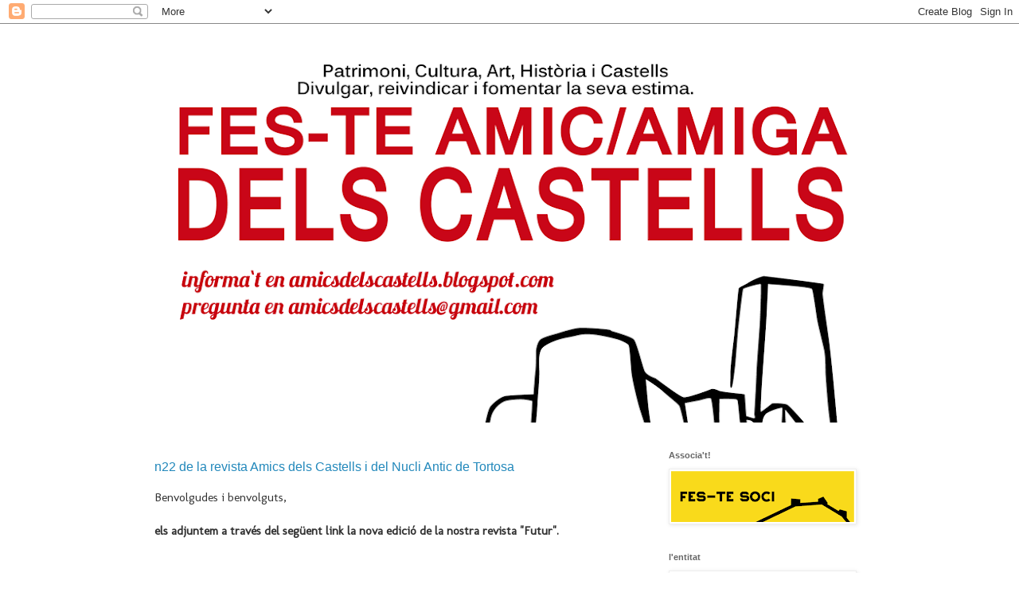

--- FILE ---
content_type: text/html; charset=UTF-8
request_url: https://amicsdelscastells.blogspot.com/
body_size: 24145
content:
<!DOCTYPE html>
<html class='v2' dir='ltr' lang='ca'>
<head>
<link href='https://www.blogger.com/static/v1/widgets/335934321-css_bundle_v2.css' rel='stylesheet' type='text/css'/>
<meta content='width=1100' name='viewport'/>
<meta content='text/html; charset=UTF-8' http-equiv='Content-Type'/>
<meta content='blogger' name='generator'/>
<link href='https://amicsdelscastells.blogspot.com/favicon.ico' rel='icon' type='image/x-icon'/>
<link href='http://amicsdelscastells.blogspot.com/' rel='canonical'/>
<link rel="alternate" type="application/atom+xml" title="Amics        dels        Castells     i Nucli       Antic de Tortosa - Atom" href="https://amicsdelscastells.blogspot.com/feeds/posts/default" />
<link rel="alternate" type="application/rss+xml" title="Amics        dels        Castells     i Nucli       Antic de Tortosa - RSS" href="https://amicsdelscastells.blogspot.com/feeds/posts/default?alt=rss" />
<link rel="service.post" type="application/atom+xml" title="Amics        dels        Castells     i Nucli       Antic de Tortosa - Atom" href="https://www.blogger.com/feeds/845761085005011984/posts/default" />
<link rel="me" href="https://www.blogger.com/profile/04242910429960998604" />
<!--Can't find substitution for tag [blog.ieCssRetrofitLinks]-->
<meta content='http://amicsdelscastells.blogspot.com/' property='og:url'/>
<meta content='Amics        dels        Castells     i Nucli       Antic de Tortosa' property='og:title'/>
<meta content='' property='og:description'/>
<title>Amics        dels        Castells     i Nucli       Antic de Tortosa</title>
<style type='text/css'>@font-face{font-family:'Crushed';font-style:normal;font-weight:400;font-display:swap;src:url(//fonts.gstatic.com/s/crushed/v32/U9Mc6dym6WXImTlFf1AVuaixPzHIug.woff2)format('woff2');unicode-range:U+0100-02BA,U+02BD-02C5,U+02C7-02CC,U+02CE-02D7,U+02DD-02FF,U+0304,U+0308,U+0329,U+1D00-1DBF,U+1E00-1E9F,U+1EF2-1EFF,U+2020,U+20A0-20AB,U+20AD-20C0,U+2113,U+2C60-2C7F,U+A720-A7FF;}@font-face{font-family:'Crushed';font-style:normal;font-weight:400;font-display:swap;src:url(//fonts.gstatic.com/s/crushed/v32/U9Mc6dym6WXImTlFf14VuaixPzE.woff2)format('woff2');unicode-range:U+0000-00FF,U+0131,U+0152-0153,U+02BB-02BC,U+02C6,U+02DA,U+02DC,U+0304,U+0308,U+0329,U+2000-206F,U+20AC,U+2122,U+2191,U+2193,U+2212,U+2215,U+FEFF,U+FFFD;}@font-face{font-family:'Molengo';font-style:normal;font-weight:400;font-display:swap;src:url(//fonts.gstatic.com/s/molengo/v17/I_uuMpWeuBzZNBtQXb1akwKso5f4bA.woff2)format('woff2');unicode-range:U+0100-02BA,U+02BD-02C5,U+02C7-02CC,U+02CE-02D7,U+02DD-02FF,U+0304,U+0308,U+0329,U+1D00-1DBF,U+1E00-1E9F,U+1EF2-1EFF,U+2020,U+20A0-20AB,U+20AD-20C0,U+2113,U+2C60-2C7F,U+A720-A7FF;}@font-face{font-family:'Molengo';font-style:normal;font-weight:400;font-display:swap;src:url(//fonts.gstatic.com/s/molengo/v17/I_uuMpWeuBzZNBtQXbNakwKso5c.woff2)format('woff2');unicode-range:U+0000-00FF,U+0131,U+0152-0153,U+02BB-02BC,U+02C6,U+02DA,U+02DC,U+0304,U+0308,U+0329,U+2000-206F,U+20AC,U+2122,U+2191,U+2193,U+2212,U+2215,U+FEFF,U+FFFD;}</style>
<style id='page-skin-1' type='text/css'><!--
/*
-----------------------------------------------
Blogger Template Style
Name:     Simple
Designer: Blogger
URL:      www.blogger.com
----------------------------------------------- */
/* Content
----------------------------------------------- */
body {
font: normal normal 14px Molengo;
color: #333333;
background: #ffffff none repeat scroll top left;
padding: 0 0 0 0;
}
html body .region-inner {
min-width: 0;
max-width: 100%;
width: auto;
}
h2 {
font-size: 22px;
}
a:link {
text-decoration:none;
color: #2288bb;
}
a:visited {
text-decoration:none;
color: #888888;
}
a:hover {
text-decoration:underline;
color: #33aaff;
}
.body-fauxcolumn-outer .fauxcolumn-inner {
background: transparent none repeat scroll top left;
_background-image: none;
}
.body-fauxcolumn-outer .cap-top {
position: absolute;
z-index: 1;
height: 400px;
width: 100%;
}
.body-fauxcolumn-outer .cap-top .cap-left {
width: 100%;
background: transparent none repeat-x scroll top left;
_background-image: none;
}
.content-outer {
-moz-box-shadow: 0 0 0 rgba(0, 0, 0, .15);
-webkit-box-shadow: 0 0 0 rgba(0, 0, 0, .15);
-goog-ms-box-shadow: 0 0 0 #333333;
box-shadow: 0 0 0 rgba(0, 0, 0, .15);
margin-bottom: 1px;
}
.content-inner {
padding: 10px 40px;
}
.content-inner {
background-color: #ffffff;
}
/* Header
----------------------------------------------- */
.header-outer {
background: transparent none repeat-x scroll 0 -400px;
_background-image: none;
}
.Header h1 {
font: normal normal 40px Crushed;
color: #000000;
text-shadow: 0 0 0 rgba(0, 0, 0, .2);
}
.Header h1 a {
color: #000000;
}
.Header .description {
font-size: 18px;
color: #000000;
}
.header-inner .Header .titlewrapper {
padding: 22px 0;
}
.header-inner .Header .descriptionwrapper {
padding: 0 0;
}
/* Tabs
----------------------------------------------- */
.tabs-inner .section:first-child {
border-top: 0 solid #dddddd;
}
.tabs-inner .section:first-child ul {
margin-top: -1px;
border-top: 1px solid #dddddd;
border-left: 1px solid #dddddd;
border-right: 1px solid #dddddd;
}
.tabs-inner .widget ul {
background: transparent none repeat-x scroll 0 -800px;
_background-image: none;
border-bottom: 1px solid #dddddd;
margin-top: 0;
margin-left: -30px;
margin-right: -30px;
}
.tabs-inner .widget li a {
display: inline-block;
padding: .6em 1em;
font: normal normal 11px Georgia, Utopia, 'Palatino Linotype', Palatino, serif;
color: #99d4ff;
border-left: 1px solid #ffffff;
border-right: 1px solid #dddddd;
}
.tabs-inner .widget li:first-child a {
border-left: none;
}
.tabs-inner .widget li.selected a, .tabs-inner .widget li a:hover {
color: #000000;
background-color: #eeeeee;
text-decoration: none;
}
/* Columns
----------------------------------------------- */
.main-outer {
border-top: 0 solid transparent;
}
.fauxcolumn-left-outer .fauxcolumn-inner {
border-right: 1px solid transparent;
}
.fauxcolumn-right-outer .fauxcolumn-inner {
border-left: 1px solid transparent;
}
/* Headings
----------------------------------------------- */
div.widget > h2,
div.widget h2.title {
margin: 0 0 1em 0;
font: normal bold 11px 'Trebuchet MS', Trebuchet, sans-serif;
color: #666666;
}
/* Widgets
----------------------------------------------- */
.widget .zippy {
color: #999999;
text-shadow: 2px 2px 1px rgba(0, 0, 0, .1);
}
.widget .popular-posts ul {
list-style: none;
}
/* Posts
----------------------------------------------- */
h2.date-header {
font: normal bold 11px Arial, Tahoma, Helvetica, FreeSans, sans-serif;
}
.date-header span {
background-color: #bbbbbb;
color: #ffffff;
padding: 0.4em;
letter-spacing: 3px;
margin: inherit;
}
.main-inner {
padding-top: 35px;
padding-bottom: 65px;
}
.main-inner .column-center-inner {
padding: 0 0;
}
.main-inner .column-center-inner .section {
margin: 0 1em;
}
.post {
margin: 0 0 45px 0;
}
h3.post-title, .comments h4 {
font: normal normal 16px 'Trebuchet MS', Trebuchet, sans-serif;
margin: .75em 0 0;
}
.post-body {
font-size: 110%;
line-height: 1.4;
position: relative;
}
.post-body img, .post-body .tr-caption-container, .Profile img, .Image img,
.BlogList .item-thumbnail img {
padding: 2px;
background: #ffffff;
border: 1px solid #eeeeee;
-moz-box-shadow: 1px 1px 5px rgba(0, 0, 0, .1);
-webkit-box-shadow: 1px 1px 5px rgba(0, 0, 0, .1);
box-shadow: 1px 1px 5px rgba(0, 0, 0, .1);
}
.post-body img, .post-body .tr-caption-container {
padding: 5px;
}
.post-body .tr-caption-container {
color: #333333;
}
.post-body .tr-caption-container img {
padding: 0;
background: transparent;
border: none;
-moz-box-shadow: 0 0 0 rgba(0, 0, 0, .1);
-webkit-box-shadow: 0 0 0 rgba(0, 0, 0, .1);
box-shadow: 0 0 0 rgba(0, 0, 0, .1);
}
.post-header {
margin: 0 0 1.5em;
line-height: 1.6;
font-size: 90%;
}
.post-footer {
margin: 20px -2px 0;
padding: 5px 10px;
color: #666666;
background-color: #eeeeee;
border-bottom: 1px solid #eeeeee;
line-height: 1.6;
font-size: 90%;
}
#comments .comment-author {
padding-top: 1.5em;
border-top: 1px solid transparent;
background-position: 0 1.5em;
}
#comments .comment-author:first-child {
padding-top: 0;
border-top: none;
}
.avatar-image-container {
margin: .2em 0 0;
}
#comments .avatar-image-container img {
border: 1px solid #eeeeee;
}
/* Comments
----------------------------------------------- */
.comments .comments-content .icon.blog-author {
background-repeat: no-repeat;
background-image: url([data-uri]);
}
.comments .comments-content .loadmore a {
border-top: 1px solid #999999;
border-bottom: 1px solid #999999;
}
.comments .comment-thread.inline-thread {
background-color: #eeeeee;
}
.comments .continue {
border-top: 2px solid #999999;
}
/* Accents
---------------------------------------------- */
.section-columns td.columns-cell {
border-left: 1px solid transparent;
}
.blog-pager {
background: transparent url(//www.blogblog.com/1kt/simple/paging_dot.png) repeat-x scroll top center;
}
.blog-pager-older-link, .home-link,
.blog-pager-newer-link {
background-color: #ffffff;
padding: 5px;
}
.footer-outer {
border-top: 1px dashed #bbbbbb;
}
/* Mobile
----------------------------------------------- */
body.mobile  {
background-size: auto;
}
.mobile .body-fauxcolumn-outer {
background: transparent none repeat scroll top left;
}
.mobile .body-fauxcolumn-outer .cap-top {
background-size: 100% auto;
}
.mobile .content-outer {
-webkit-box-shadow: 0 0 3px rgba(0, 0, 0, .15);
box-shadow: 0 0 3px rgba(0, 0, 0, .15);
}
.mobile .tabs-inner .widget ul {
margin-left: 0;
margin-right: 0;
}
.mobile .post {
margin: 0;
}
.mobile .main-inner .column-center-inner .section {
margin: 0;
}
.mobile .date-header span {
padding: 0.1em 10px;
margin: 0 -10px;
}
.mobile h3.post-title {
margin: 0;
}
.mobile .blog-pager {
background: transparent none no-repeat scroll top center;
}
.mobile .footer-outer {
border-top: none;
}
.mobile .main-inner, .mobile .footer-inner {
background-color: #ffffff;
}
.mobile-index-contents {
color: #333333;
}
.mobile-link-button {
background-color: #2288bb;
}
.mobile-link-button a:link, .mobile-link-button a:visited {
color: #ffffff;
}
.mobile .tabs-inner .section:first-child {
border-top: none;
}
.mobile .tabs-inner .PageList .widget-content {
background-color: #eeeeee;
color: #000000;
border-top: 1px solid #dddddd;
border-bottom: 1px solid #dddddd;
}
.mobile .tabs-inner .PageList .widget-content .pagelist-arrow {
border-left: 1px solid #dddddd;
}

--></style>
<style id='template-skin-1' type='text/css'><!--
body {
min-width: 1000px;
}
.content-outer, .content-fauxcolumn-outer, .region-inner {
min-width: 1000px;
max-width: 1000px;
_width: 1000px;
}
.main-inner .columns {
padding-left: 0;
padding-right: 290px;
}
.main-inner .fauxcolumn-center-outer {
left: 0;
right: 290px;
/* IE6 does not respect left and right together */
_width: expression(this.parentNode.offsetWidth -
parseInt("0") -
parseInt("290px") + 'px');
}
.main-inner .fauxcolumn-left-outer {
width: 0;
}
.main-inner .fauxcolumn-right-outer {
width: 290px;
}
.main-inner .column-left-outer {
width: 0;
right: 100%;
margin-left: -0;
}
.main-inner .column-right-outer {
width: 290px;
margin-right: -290px;
}
#layout {
min-width: 0;
}
#layout .content-outer {
min-width: 0;
width: 800px;
}
#layout .region-inner {
min-width: 0;
width: auto;
}
body#layout div.add_widget {
padding: 8px;
}
body#layout div.add_widget a {
margin-left: 32px;
}
--></style>
<link href='https://www.blogger.com/dyn-css/authorization.css?targetBlogID=845761085005011984&amp;zx=3de20ec7-c30a-4aaf-9269-17f68c4a2d39' media='none' onload='if(media!=&#39;all&#39;)media=&#39;all&#39;' rel='stylesheet'/><noscript><link href='https://www.blogger.com/dyn-css/authorization.css?targetBlogID=845761085005011984&amp;zx=3de20ec7-c30a-4aaf-9269-17f68c4a2d39' rel='stylesheet'/></noscript>
<meta name='google-adsense-platform-account' content='ca-host-pub-1556223355139109'/>
<meta name='google-adsense-platform-domain' content='blogspot.com'/>

</head>
<body class='loading variant-simplysimple'>
<div class='navbar section' id='navbar' name='Barra de navegació'><div class='widget Navbar' data-version='1' id='Navbar1'><script type="text/javascript">
    function setAttributeOnload(object, attribute, val) {
      if(window.addEventListener) {
        window.addEventListener('load',
          function(){ object[attribute] = val; }, false);
      } else {
        window.attachEvent('onload', function(){ object[attribute] = val; });
      }
    }
  </script>
<div id="navbar-iframe-container"></div>
<script type="text/javascript" src="https://apis.google.com/js/platform.js"></script>
<script type="text/javascript">
      gapi.load("gapi.iframes:gapi.iframes.style.bubble", function() {
        if (gapi.iframes && gapi.iframes.getContext) {
          gapi.iframes.getContext().openChild({
              url: 'https://www.blogger.com/navbar/845761085005011984?origin\x3dhttps://amicsdelscastells.blogspot.com',
              where: document.getElementById("navbar-iframe-container"),
              id: "navbar-iframe"
          });
        }
      });
    </script><script type="text/javascript">
(function() {
var script = document.createElement('script');
script.type = 'text/javascript';
script.src = '//pagead2.googlesyndication.com/pagead/js/google_top_exp.js';
var head = document.getElementsByTagName('head')[0];
if (head) {
head.appendChild(script);
}})();
</script>
</div></div>
<div itemscope='itemscope' itemtype='http://schema.org/Blog' style='display: none;'>
<meta content='Amics        dels        Castells     i Nucli       Antic de Tortosa' itemprop='name'/>
</div>
<div class='body-fauxcolumns'>
<div class='fauxcolumn-outer body-fauxcolumn-outer'>
<div class='cap-top'>
<div class='cap-left'></div>
<div class='cap-right'></div>
</div>
<div class='fauxborder-left'>
<div class='fauxborder-right'></div>
<div class='fauxcolumn-inner'>
</div>
</div>
<div class='cap-bottom'>
<div class='cap-left'></div>
<div class='cap-right'></div>
</div>
</div>
</div>
<div class='content'>
<div class='content-fauxcolumns'>
<div class='fauxcolumn-outer content-fauxcolumn-outer'>
<div class='cap-top'>
<div class='cap-left'></div>
<div class='cap-right'></div>
</div>
<div class='fauxborder-left'>
<div class='fauxborder-right'></div>
<div class='fauxcolumn-inner'>
</div>
</div>
<div class='cap-bottom'>
<div class='cap-left'></div>
<div class='cap-right'></div>
</div>
</div>
</div>
<div class='content-outer'>
<div class='content-cap-top cap-top'>
<div class='cap-left'></div>
<div class='cap-right'></div>
</div>
<div class='fauxborder-left content-fauxborder-left'>
<div class='fauxborder-right content-fauxborder-right'></div>
<div class='content-inner'>
<header>
<div class='header-outer'>
<div class='header-cap-top cap-top'>
<div class='cap-left'></div>
<div class='cap-right'></div>
</div>
<div class='fauxborder-left header-fauxborder-left'>
<div class='fauxborder-right header-fauxborder-right'></div>
<div class='region-inner header-inner'>
<div class='header section' id='header' name='Capçalera'><div class='widget Header' data-version='1' id='Header1'>
<div id='header-inner'>
<a href='https://amicsdelscastells.blogspot.com/' style='display: block'>
<img alt='Amics        dels        Castells     i Nucli       Antic de Tortosa' height='491px; ' id='Header1_headerimg' src='https://blogger.googleusercontent.com/img/b/R29vZ2xl/AVvXsEgixZISc6Ix-zUjhTVJy-6kymXK5IVJhplvzax3MzZ4T4dVgXMVDWM4VX3UM7-lvJBH9nQJtU0heae09Ll02PDLBuNU2nKygxS1B9ftxmqcBHJ3V64rW-SRP-lCUNCF_fPS17abHdOhznny/s920/portada+FESTE.png' style='display: block' width='920px; '/>
</a>
</div>
</div></div>
</div>
</div>
<div class='header-cap-bottom cap-bottom'>
<div class='cap-left'></div>
<div class='cap-right'></div>
</div>
</div>
</header>
<div class='tabs-outer'>
<div class='tabs-cap-top cap-top'>
<div class='cap-left'></div>
<div class='cap-right'></div>
</div>
<div class='fauxborder-left tabs-fauxborder-left'>
<div class='fauxborder-right tabs-fauxborder-right'></div>
<div class='region-inner tabs-inner'>
<div class='tabs no-items section' id='crosscol' name='Multicolumnes'></div>
<div class='tabs no-items section' id='crosscol-overflow' name='Cross-Column 2'></div>
</div>
</div>
<div class='tabs-cap-bottom cap-bottom'>
<div class='cap-left'></div>
<div class='cap-right'></div>
</div>
</div>
<div class='main-outer'>
<div class='main-cap-top cap-top'>
<div class='cap-left'></div>
<div class='cap-right'></div>
</div>
<div class='fauxborder-left main-fauxborder-left'>
<div class='fauxborder-right main-fauxborder-right'></div>
<div class='region-inner main-inner'>
<div class='columns fauxcolumns'>
<div class='fauxcolumn-outer fauxcolumn-center-outer'>
<div class='cap-top'>
<div class='cap-left'></div>
<div class='cap-right'></div>
</div>
<div class='fauxborder-left'>
<div class='fauxborder-right'></div>
<div class='fauxcolumn-inner'>
</div>
</div>
<div class='cap-bottom'>
<div class='cap-left'></div>
<div class='cap-right'></div>
</div>
</div>
<div class='fauxcolumn-outer fauxcolumn-left-outer'>
<div class='cap-top'>
<div class='cap-left'></div>
<div class='cap-right'></div>
</div>
<div class='fauxborder-left'>
<div class='fauxborder-right'></div>
<div class='fauxcolumn-inner'>
</div>
</div>
<div class='cap-bottom'>
<div class='cap-left'></div>
<div class='cap-right'></div>
</div>
</div>
<div class='fauxcolumn-outer fauxcolumn-right-outer'>
<div class='cap-top'>
<div class='cap-left'></div>
<div class='cap-right'></div>
</div>
<div class='fauxborder-left'>
<div class='fauxborder-right'></div>
<div class='fauxcolumn-inner'>
</div>
</div>
<div class='cap-bottom'>
<div class='cap-left'></div>
<div class='cap-right'></div>
</div>
</div>
<!-- corrects IE6 width calculation -->
<div class='columns-inner'>
<div class='column-center-outer'>
<div class='column-center-inner'>
<div class='main section' id='main' name='Principal'><div class='widget Blog' data-version='1' id='Blog1'>
<div class='blog-posts hfeed'>

          <div class="date-outer">
        

          <div class="date-posts">
        
<div class='post-outer'>
<div class='post hentry' itemprop='blogPost' itemscope='itemscope' itemtype='http://schema.org/BlogPosting'>
<meta content='https://blogger.googleusercontent.com/img/b/R29vZ2xl/AVvXsEjio4dXjQvbxXgebw2pBGfFbFK7b6F7UvijYGrtnmjRV8Zr4D9sk8cFy8uiuO3baHd4s72BhwlZTfY63y46jucKWsnB2OKx0WGE9oZaeu1HT98AsuEK-PdKxbV4lgcHc-w84iqSR58oVqXTOaR09NchKMt7mRC-A1YlQpFkFc2_Ds1p8goZcFqu1X9lNzsj/w140-h154/logos_amics_castells-01.png' itemprop='image_url'/>
<meta content='845761085005011984' itemprop='blogId'/>
<meta content='3211818384051731950' itemprop='postId'/>
<a name='3211818384051731950'></a>
<h3 class='post-title entry-title' itemprop='name'>
<a href='https://amicsdelscastells.blogspot.com/2023/12/n22-de-la-revista-amics-dels-castells-i.html'>n22 de la revista Amics dels Castells i del Nucli Antic de Tortosa</a>
</h3>
<div class='post-header'>
<div class='post-header-line-1'></div>
</div>
<div class='post-body entry-content' id='post-body-3211818384051731950' itemprop='description articleBody'>
<div>Benvolgudes i benvolguts,<br /></div><div><br /></div><div><b>els adjuntem a través del següent link la nova edició de la nostra revista "Futur".</b></div><div><br /></div><div><br /></div><div><a href="https://drive.google.com/file/d/1elFA03j1FBBBM4_Qlmj1BNL6qthkR0Bt/view?usp=sharing">https://drive.google.com/file/d/1elFA03j1FBBBM4_Qlmj1BNL6qthkR0Bt/view?usp=sharing</a><br /></div><div><br /></div><div><br /></div><div>De moment, per motius tècnics no pot estar penjada juntament amb la resta de revistes nostres, però hem trobat esta solució temporal ja que volem que arribe a tothom.&nbsp;</div><div><br /></div><div>Esperem que sigue del seu interès!</div><div><br /></div><div><br /><div class="separator" style="clear: both; text-align: center;"><a href="https://blogger.googleusercontent.com/img/b/R29vZ2xl/AVvXsEjio4dXjQvbxXgebw2pBGfFbFK7b6F7UvijYGrtnmjRV8Zr4D9sk8cFy8uiuO3baHd4s72BhwlZTfY63y46jucKWsnB2OKx0WGE9oZaeu1HT98AsuEK-PdKxbV4lgcHc-w84iqSR58oVqXTOaR09NchKMt7mRC-A1YlQpFkFc2_Ds1p8goZcFqu1X9lNzsj/s1984/logos_amics_castells-01.png" style="margin-left: 1em; margin-right: 1em;"><img border="0" data-original-height="1984" data-original-width="1795" height="154" src="https://blogger.googleusercontent.com/img/b/R29vZ2xl/AVvXsEjio4dXjQvbxXgebw2pBGfFbFK7b6F7UvijYGrtnmjRV8Zr4D9sk8cFy8uiuO3baHd4s72BhwlZTfY63y46jucKWsnB2OKx0WGE9oZaeu1HT98AsuEK-PdKxbV4lgcHc-w84iqSR58oVqXTOaR09NchKMt7mRC-A1YlQpFkFc2_Ds1p8goZcFqu1X9lNzsj/w140-h154/logos_amics_castells-01.png" width="140" /></a></div></div><div><br /></div><br />
<div style='clear: both;'></div>
</div>
<div class='post-footer'>
<div class='post-footer-line post-footer-line-1'><span class='post-timestamp'>
Data
<meta content='http://amicsdelscastells.blogspot.com/2023/12/n22-de-la-revista-amics-dels-castells-i.html' itemprop='url'/>
<a class='timestamp-link' href='https://amicsdelscastells.blogspot.com/2023/12/n22-de-la-revista-amics-dels-castells-i.html' rel='bookmark' title='permanent link'><abbr class='published' itemprop='datePublished' title='2023-12-28T16:56:00+01:00'>12/28/2023</abbr></a>
</span>
<span class='post-comment-link'>
<a class='comment-link' href='https://www.blogger.com/comment/fullpage/post/845761085005011984/3211818384051731950' onclick='javascript:window.open(this.href, "bloggerPopup", "toolbar=0,location=0,statusbar=1,menubar=0,scrollbars=yes,width=640,height=500"); return false;'>
Cap comentari:
  </a>
</span>
<span class='post-icons'>
<span class='item-control blog-admin pid-1996921730'>
<a href='https://www.blogger.com/post-edit.g?blogID=845761085005011984&postID=3211818384051731950&from=pencil' title='Modificar el missatge'>
<img alt='' class='icon-action' height='18' src='https://resources.blogblog.com/img/icon18_edit_allbkg.gif' width='18'/>
</a>
</span>
</span>
<div class='post-share-buttons goog-inline-block'>
<a class='goog-inline-block share-button sb-email' href='https://www.blogger.com/share-post.g?blogID=845761085005011984&postID=3211818384051731950&target=email' target='_blank' title='Envia per correu electrònic'><span class='share-button-link-text'>Envia per correu electrònic</span></a><a class='goog-inline-block share-button sb-blog' href='https://www.blogger.com/share-post.g?blogID=845761085005011984&postID=3211818384051731950&target=blog' onclick='window.open(this.href, "_blank", "height=270,width=475"); return false;' target='_blank' title='BlogThis!'><span class='share-button-link-text'>BlogThis!</span></a><a class='goog-inline-block share-button sb-twitter' href='https://www.blogger.com/share-post.g?blogID=845761085005011984&postID=3211818384051731950&target=twitter' target='_blank' title='Comparteix a X'><span class='share-button-link-text'>Comparteix a X</span></a><a class='goog-inline-block share-button sb-facebook' href='https://www.blogger.com/share-post.g?blogID=845761085005011984&postID=3211818384051731950&target=facebook' onclick='window.open(this.href, "_blank", "height=430,width=640"); return false;' target='_blank' title='Comparteix a Facebook'><span class='share-button-link-text'>Comparteix a Facebook</span></a><a class='goog-inline-block share-button sb-pinterest' href='https://www.blogger.com/share-post.g?blogID=845761085005011984&postID=3211818384051731950&target=pinterest' target='_blank' title='Comparteix a Pinterest'><span class='share-button-link-text'>Comparteix a Pinterest</span></a>
</div>
</div>
<div class='post-footer-line post-footer-line-2'></div>
<div class='post-footer-line post-footer-line-3'></div>
</div>
</div>
</div>

          </div></div>
        

          <div class="date-outer">
        

          <div class="date-posts">
        
<div class='post-outer'>
<div class='post hentry' itemprop='blogPost' itemscope='itemscope' itemtype='http://schema.org/BlogPosting'>
<meta content='https://blogger.googleusercontent.com/img/b/R29vZ2xl/AVvXsEgnjosCRkJh4slaI3kNWLacyveUr5UKZ0VfYmriGdw-IsUXnI_yV56_2-4LAG7eqpY5ETewffnTRnh6WeztIiyicZJ_0FDRCDijzwmmctVLJDTl0m-Z-kWxlL-JB9NJA7zDz6ykXrgCEy4a/s320/21c1d735-850d-41f0-84bc-3358ee025edf.jpg' itemprop='image_url'/>
<meta content='845761085005011984' itemprop='blogId'/>
<meta content='6075118332413663992' itemprop='postId'/>
<a name='6075118332413663992'></a>
<h3 class='post-title entry-title' itemprop='name'>
<a href='https://amicsdelscastells.blogspot.com/2020/05/la-jota-la-jota-es-probablement-un-dels.html'>LA JOTA</a>
</h3>
<div class='post-header'>
<div class='post-header-line-1'></div>
</div>
<div class='post-body entry-content' id='post-body-6075118332413663992' itemprop='description articleBody'>
<div>
<b><u><span style="font-size: large;"><br /></span></u></b>
<b><u><span style="font-size: large;">La Jota</span></u></b></div>
<div style="text-align: justify;">
<br /></div>
<div style="text-align: justify;">
<a href="https://blogger.googleusercontent.com/img/b/R29vZ2xl/AVvXsEgnjosCRkJh4slaI3kNWLacyveUr5UKZ0VfYmriGdw-IsUXnI_yV56_2-4LAG7eqpY5ETewffnTRnh6WeztIiyicZJ_0FDRCDijzwmmctVLJDTl0m-Z-kWxlL-JB9NJA7zDz6ykXrgCEy4a/s1600/21c1d735-850d-41f0-84bc-3358ee025edf.jpg" imageanchor="1" style="clear: right; float: right; margin-bottom: 1em; margin-left: 1em;"><img border="0" data-original-height="300" data-original-width="400" height="240" src="https://blogger.googleusercontent.com/img/b/R29vZ2xl/AVvXsEgnjosCRkJh4slaI3kNWLacyveUr5UKZ0VfYmriGdw-IsUXnI_yV56_2-4LAG7eqpY5ETewffnTRnh6WeztIiyicZJ_0FDRCDijzwmmctVLJDTl0m-Z-kWxlL-JB9NJA7zDz6ykXrgCEy4a/s320/21c1d735-850d-41f0-84bc-3358ee025edf.jpg" width="320" /></a>La jota és probablement un dels elements del patrimoni immaterial que més ens representa i que alhora ens agermana amb els nostres territoris veïns.&nbsp;</div>
<div style="text-align: justify;">
<br /></div>
<div style="text-align: justify;">
Tot i que aquesta melodia és molt coneguda per tothom, què en sabem realment sobre la jota?&nbsp;</div>
<div style="text-align: justify;">
<br /></div>
<div style="text-align: justify;">
Per descobrir-ho i convertir-vos en persones expertes sobre el tema, entreu al següent blog:</div>
<div style="text-align: justify;">
<br /></div>
<div style="text-align: justify;">
<br /></div>
<div style="text-align: justify;">
<a data-saferedirecturl="https://www.google.com/url?q=https://espaidelajota.blogspot.com/&amp;source=gmail&amp;ust=1589632393004000&amp;usg=AFQjCNHS8bGvKY_1G6JrsNbykipdomSN_g" href="https://espaidelajota.blogspot.com/" style="color: #1155cc;" target="_blank">https://espaidelajota.<wbr></wbr>blogspot.com/</a>&nbsp;</div>
<div style="text-align: justify;">
<br /></div>
<div style="text-align: justify;">
<br /></div>
<div style="text-align: justify;">
<b>Laura Mora López</b></div>
<div style="text-align: justify;">
<b><i>Secretària d'Amics dels Castells i del Nucli Antic de Tortosa</i></b></div>
<div style="text-align: justify;">
<br style="background-color: white; color: #222222; font-family: Arial, Helvetica, sans-serif; font-size: small;" /></div>
<div style='clear: both;'></div>
</div>
<div class='post-footer'>
<div class='post-footer-line post-footer-line-1'><span class='post-timestamp'>
Data
<meta content='http://amicsdelscastells.blogspot.com/2020/05/la-jota-la-jota-es-probablement-un-dels.html' itemprop='url'/>
<a class='timestamp-link' href='https://amicsdelscastells.blogspot.com/2020/05/la-jota-la-jota-es-probablement-un-dels.html' rel='bookmark' title='permanent link'><abbr class='published' itemprop='datePublished' title='2020-05-15T14:38:00+02:00'>5/15/2020</abbr></a>
</span>
<span class='post-comment-link'>
<a class='comment-link' href='https://www.blogger.com/comment/fullpage/post/845761085005011984/6075118332413663992' onclick='javascript:window.open(this.href, "bloggerPopup", "toolbar=0,location=0,statusbar=1,menubar=0,scrollbars=yes,width=640,height=500"); return false;'>
Cap comentari:
  </a>
</span>
<span class='post-icons'>
<span class='item-control blog-admin pid-1996921730'>
<a href='https://www.blogger.com/post-edit.g?blogID=845761085005011984&postID=6075118332413663992&from=pencil' title='Modificar el missatge'>
<img alt='' class='icon-action' height='18' src='https://resources.blogblog.com/img/icon18_edit_allbkg.gif' width='18'/>
</a>
</span>
</span>
<div class='post-share-buttons goog-inline-block'>
<a class='goog-inline-block share-button sb-email' href='https://www.blogger.com/share-post.g?blogID=845761085005011984&postID=6075118332413663992&target=email' target='_blank' title='Envia per correu electrònic'><span class='share-button-link-text'>Envia per correu electrònic</span></a><a class='goog-inline-block share-button sb-blog' href='https://www.blogger.com/share-post.g?blogID=845761085005011984&postID=6075118332413663992&target=blog' onclick='window.open(this.href, "_blank", "height=270,width=475"); return false;' target='_blank' title='BlogThis!'><span class='share-button-link-text'>BlogThis!</span></a><a class='goog-inline-block share-button sb-twitter' href='https://www.blogger.com/share-post.g?blogID=845761085005011984&postID=6075118332413663992&target=twitter' target='_blank' title='Comparteix a X'><span class='share-button-link-text'>Comparteix a X</span></a><a class='goog-inline-block share-button sb-facebook' href='https://www.blogger.com/share-post.g?blogID=845761085005011984&postID=6075118332413663992&target=facebook' onclick='window.open(this.href, "_blank", "height=430,width=640"); return false;' target='_blank' title='Comparteix a Facebook'><span class='share-button-link-text'>Comparteix a Facebook</span></a><a class='goog-inline-block share-button sb-pinterest' href='https://www.blogger.com/share-post.g?blogID=845761085005011984&postID=6075118332413663992&target=pinterest' target='_blank' title='Comparteix a Pinterest'><span class='share-button-link-text'>Comparteix a Pinterest</span></a>
</div>
</div>
<div class='post-footer-line post-footer-line-2'></div>
<div class='post-footer-line post-footer-line-3'></div>
</div>
</div>
</div>

          </div></div>
        

          <div class="date-outer">
        

          <div class="date-posts">
        
<div class='post-outer'>
<div class='post hentry' itemprop='blogPost' itemscope='itemscope' itemtype='http://schema.org/BlogPosting'>
<meta content='https://blogger.googleusercontent.com/img/b/R29vZ2xl/AVvXsEj4_e22dtX5XW_udcRmpyoh61fphxUcGveED-7ykvPXPPhSyAildQq1U8TXZYe4ISSoRXfdbwR-1YESK-CvyS9kklPj6a6Q-sqy-gLvYrUOAcUifjX_XEBzeGkaxts5U-GH6x9OQjPZubUa/s320/DSC03000.JPG' itemprop='image_url'/>
<meta content='845761085005011984' itemprop='blogId'/>
<meta content='1427380595104744744' itemprop='postId'/>
<a name='1427380595104744744'></a>
<h3 class='post-title entry-title' itemprop='name'>
<a href='https://amicsdelscastells.blogspot.com/2019/12/el-castell-de-tenasses-projecte.html'>EL CASTELL DE TENASSES_Apadrina un monument</a>
</h3>
<div class='post-header'>
<div class='post-header-line-1'></div>
</div>
<div class='post-body entry-content' id='post-body-1427380595104744744' itemprop='description articleBody'>
<br />
<div class="MsoNormal" style="text-align: justify;">
<b>EL CASTELL DE TENASSES</b></div>
<div class="MsoNormal" style="text-align: justify;">
<b><i>Projecte: Apadrina un monument</i></b></div>
<div class="MsoNormal" style="text-align: justify;">
<br /></div>
<div class="MsoNormal" style="text-align: justify;">
Avui dimarts 10 de desembre l&#8217;alumnat de 3r de l&#8217;Escola Sant
Llàtzer, hem tingut la sort de poder visitar el Castell de Tenasses acompanyats
de Jordi, Gerard i Gemma, president, tresorer i col&#183;laboradora de l&#8217;Associació
Amics dels Castells i Nucli Antic de Tortosa.<o:p></o:p></div>
<div class="separator" style="clear: both; text-align: center;">
</div>
<span style="text-align: justify;"><br /></span>
<br />
<div class="separator" style="clear: both; text-align: center;">
<a href="https://blogger.googleusercontent.com/img/b/R29vZ2xl/AVvXsEj4_e22dtX5XW_udcRmpyoh61fphxUcGveED-7ykvPXPPhSyAildQq1U8TXZYe4ISSoRXfdbwR-1YESK-CvyS9kklPj6a6Q-sqy-gLvYrUOAcUifjX_XEBzeGkaxts5U-GH6x9OQjPZubUa/s1600/DSC03000.JPG" imageanchor="1" style="display: inline !important; margin-left: 1em; margin-right: 1em; text-align: center;"><img border="0" data-original-height="1200" data-original-width="1600" height="240" src="https://blogger.googleusercontent.com/img/b/R29vZ2xl/AVvXsEj4_e22dtX5XW_udcRmpyoh61fphxUcGveED-7ykvPXPPhSyAildQq1U8TXZYe4ISSoRXfdbwR-1YESK-CvyS9kklPj6a6Q-sqy-gLvYrUOAcUifjX_XEBzeGkaxts5U-GH6x9OQjPZubUa/s320/DSC03000.JPG" width="320" /></a></div>
<br />
<span style="text-align: justify;"><br /></span>
<span style="text-align: justify;">Ens hem pogut adonar de l&#8217;estat en què es troba aquest
castell, hem pogut descobrir que és el castell més gran de la ciutat de
Tortosa, hem pogut veure com les plantes enfiladisses van trencant poc a poc
les fantàstiques muralles d&#8217;aquest castell i les seves espitlleres, hem pogut
passar per dues de les portes d&#8217;accés al castell, des de fora hem vist la sala
del castell on es guardava la pólvora i ens han fascinat les fantàstiques
vistes que hi ha des de dalt d&#8217;aquesta fortificació.</span><br />
<div class="MsoNormal" style="text-align: justify;">
<o:p></o:p></div>
<div class="MsoNormal" style="text-align: justify;">
<br /></div>
<div class="MsoNormal" style="text-align: justify;">
<br /></div>
<div class="separator" style="clear: both; text-align: center;">
<a href="https://blogger.googleusercontent.com/img/b/R29vZ2xl/AVvXsEjFY8ami97wxjOm46r0B3jxonWTrAQnHkqZDcoLLcbueiQjv_vgGCmpMZuHuRNXqZuB76rjENfiK7yO2CXKOJe_6NHUVXkoTuJxiLXr7-xX_-P824bzZ10MjxBEi-xJ0OjhgeSstvg1cGtC/s1600/DSC03034.JPG" imageanchor="1" style="margin-left: 1em; margin-right: 1em;"><img border="0" data-original-height="1200" data-original-width="1600" height="240" src="https://blogger.googleusercontent.com/img/b/R29vZ2xl/AVvXsEjFY8ami97wxjOm46r0B3jxonWTrAQnHkqZDcoLLcbueiQjv_vgGCmpMZuHuRNXqZuB76rjENfiK7yO2CXKOJe_6NHUVXkoTuJxiLXr7-xX_-P824bzZ10MjxBEi-xJ0OjhgeSstvg1cGtC/s320/DSC03034.JPG" width="320" /></a></div>
<div class="MsoNormal" style="text-align: justify;">
<br /></div>
<div class="MsoNormal" style="text-align: justify;">
Ara que ja el coneixem més i que hem pogut veure amb els
nostres propis ulls com està de malalt el castell, tenim feina a fer: donar-lo
a conèixer i posar el nostre petit granet de sorra per intentar recuperar-lo i
no deixar-lo perdre. Repte que ens havien proposat des de l&#8217;entitat Amics dels
Castells.<o:p></o:p></div>
<div class="MsoNormal" style="text-align: justify;">
<br /></div>
<div class="separator" style="clear: both; text-align: center;">
<a href="https://blogger.googleusercontent.com/img/b/R29vZ2xl/AVvXsEjaIaEmSOGlN7Zw5B3YJgsEOwzfXdbBdzfnih2CiBnMdXdJTDF7Wr90Od4T5CFVoHtIadRAogPdqw3XHU-69ZgGSDqxhHV4MUuF9MpddgivjQW7fvp47sHAiAQQt00s7lualaClikVXmOnG/s1600/DSC03019.JPG" imageanchor="1" style="margin-left: 1em; margin-right: 1em;"><img border="0" data-original-height="1200" data-original-width="1600" height="240" src="https://blogger.googleusercontent.com/img/b/R29vZ2xl/AVvXsEjaIaEmSOGlN7Zw5B3YJgsEOwzfXdbBdzfnih2CiBnMdXdJTDF7Wr90Od4T5CFVoHtIadRAogPdqw3XHU-69ZgGSDqxhHV4MUuF9MpddgivjQW7fvp47sHAiAQQt00s7lualaClikVXmOnG/s320/DSC03019.JPG" width="320" /></a></div>
<div class="MsoNormal" style="text-align: justify;">
<br /></div>
<div class="MsoNormal" style="text-align: justify;">
Volem continuar gaudint-lo per molts anys! Acceptem aquest
repte i us donem les gràcies per l&#8217;estima que teniu pel nostre patrimoni, per
haver-nos acompanyat i per tota la feina que feu.</div>
<div class="MsoNormal" style="text-align: justify;">
<br /></div>
<div class="separator" style="clear: both; text-align: center;">
<a href="https://blogger.googleusercontent.com/img/b/R29vZ2xl/AVvXsEjKokphnglCnCEvDJTZ2c_dhgWrL4UtAEAcYnlLQUA_7C5mjGD8RV_1MEMQ_HsbofEnY082iYcW-4Dy5KKAOF8NmZutWy-P8ij2w_luU5V5eFlQFLhjn9wr-qS8j1JOvIjZ6SLvCjskaeGc/s1600/DSC03014.JPG" imageanchor="1" style="margin-left: 1em; margin-right: 1em;"><img border="0" data-original-height="1200" data-original-width="1600" height="240" src="https://blogger.googleusercontent.com/img/b/R29vZ2xl/AVvXsEjKokphnglCnCEvDJTZ2c_dhgWrL4UtAEAcYnlLQUA_7C5mjGD8RV_1MEMQ_HsbofEnY082iYcW-4Dy5KKAOF8NmZutWy-P8ij2w_luU5V5eFlQFLhjn9wr-qS8j1JOvIjZ6SLvCjskaeGc/s320/DSC03014.JPG" width="320" /></a></div>
<div class="separator" style="clear: both; text-align: center;">
</div>
<div class="MsoNormal" style="text-align: justify;">
<br /></div>
<div class="MsoNormal" style="text-align: justify;">
<o:p></o:p></div>
<div class="MsoNormal" style="text-align: justify;">
<br /></div>
<div class="MsoNormal" style="text-align: right;">
<o:p><b><br /></b></o:p></div>
<div class="MsoNormal" style="text-align: right;">
<b>Mestres i alumnes de 3r de l&#8217;Escola Sant Llàtzer&nbsp;</b></div>
<div class="MsoNormal" style="text-align: right;">
<i><b>Tortosa, 10 de desembre de 2019</b></i></div>
<div class="MsoNormal" style="text-align: justify;">
<i><o:p></o:p></i></div>
<div style="text-align: justify;">
<br /></div>
<div style='clear: both;'></div>
</div>
<div class='post-footer'>
<div class='post-footer-line post-footer-line-1'><span class='post-timestamp'>
Data
<meta content='http://amicsdelscastells.blogspot.com/2019/12/el-castell-de-tenasses-projecte.html' itemprop='url'/>
<a class='timestamp-link' href='https://amicsdelscastells.blogspot.com/2019/12/el-castell-de-tenasses-projecte.html' rel='bookmark' title='permanent link'><abbr class='published' itemprop='datePublished' title='2019-12-18T09:56:00+01:00'>12/18/2019</abbr></a>
</span>
<span class='post-comment-link'>
<a class='comment-link' href='https://www.blogger.com/comment/fullpage/post/845761085005011984/1427380595104744744' onclick='javascript:window.open(this.href, "bloggerPopup", "toolbar=0,location=0,statusbar=1,menubar=0,scrollbars=yes,width=640,height=500"); return false;'>
Cap comentari:
  </a>
</span>
<span class='post-icons'>
<span class='item-control blog-admin pid-1996921730'>
<a href='https://www.blogger.com/post-edit.g?blogID=845761085005011984&postID=1427380595104744744&from=pencil' title='Modificar el missatge'>
<img alt='' class='icon-action' height='18' src='https://resources.blogblog.com/img/icon18_edit_allbkg.gif' width='18'/>
</a>
</span>
</span>
<div class='post-share-buttons goog-inline-block'>
<a class='goog-inline-block share-button sb-email' href='https://www.blogger.com/share-post.g?blogID=845761085005011984&postID=1427380595104744744&target=email' target='_blank' title='Envia per correu electrònic'><span class='share-button-link-text'>Envia per correu electrònic</span></a><a class='goog-inline-block share-button sb-blog' href='https://www.blogger.com/share-post.g?blogID=845761085005011984&postID=1427380595104744744&target=blog' onclick='window.open(this.href, "_blank", "height=270,width=475"); return false;' target='_blank' title='BlogThis!'><span class='share-button-link-text'>BlogThis!</span></a><a class='goog-inline-block share-button sb-twitter' href='https://www.blogger.com/share-post.g?blogID=845761085005011984&postID=1427380595104744744&target=twitter' target='_blank' title='Comparteix a X'><span class='share-button-link-text'>Comparteix a X</span></a><a class='goog-inline-block share-button sb-facebook' href='https://www.blogger.com/share-post.g?blogID=845761085005011984&postID=1427380595104744744&target=facebook' onclick='window.open(this.href, "_blank", "height=430,width=640"); return false;' target='_blank' title='Comparteix a Facebook'><span class='share-button-link-text'>Comparteix a Facebook</span></a><a class='goog-inline-block share-button sb-pinterest' href='https://www.blogger.com/share-post.g?blogID=845761085005011984&postID=1427380595104744744&target=pinterest' target='_blank' title='Comparteix a Pinterest'><span class='share-button-link-text'>Comparteix a Pinterest</span></a>
</div>
</div>
<div class='post-footer-line post-footer-line-2'></div>
<div class='post-footer-line post-footer-line-3'></div>
</div>
</div>
</div>

          </div></div>
        

          <div class="date-outer">
        

          <div class="date-posts">
        
<div class='post-outer'>
<div class='post hentry' itemprop='blogPost' itemscope='itemscope' itemtype='http://schema.org/BlogPosting'>
<meta content='https://blogger.googleusercontent.com/img/b/R29vZ2xl/AVvXsEhtKr8wwo_fzdDDEUdX-r0nI2JTiYS-CSGSHKniL5IL9QN904GB6oQgWUSUH7_mIreGuJ4A1jmZxsvGBh8q14glP8Ey4ucjzwhoRp47CF6HW9OUAqP2BrL2pEeYdR3IkApm4gFvI3-H1eux/s320/2019_11_23_089+%2528Copiar%2529.JPG' itemprop='image_url'/>
<meta content='845761085005011984' itemprop='blogId'/>
<meta content='3830799945827301935' itemprop='postId'/>
<a name='3830799945827301935'></a>
<h3 class='post-title entry-title' itemprop='name'>
<a href='https://amicsdelscastells.blogspot.com/2019/11/24a-diada-amics-dels-castells22-part.html'>24a Diada Amics dels Castells_2/2 part</a>
</h3>
<div class='post-header'>
<div class='post-header-line-1'></div>
</div>
<div class='post-body entry-content' id='post-body-3830799945827301935' itemprop='description articleBody'>
<br />
<div class="MsoNormal" style="text-align: justify;">
<b style="mso-bidi-font-weight: normal;"><span style="font-family: &quot;arial&quot; , &quot;sans-serif&quot;; mso-ansi-language: CA;"><u><span style="font-size: large;">24a
Diada d&#8217;Amics dels Castells <i>(2a part)</i></span></u><o:p></o:p></span></b></div>
<div class="MsoNormal" style="text-align: justify;">
<br /></div>
<div class="MsoNormal" style="text-align: justify;">
<span style="font-family: &quot;arial&quot; , &quot;sans-serif&quot;; mso-ansi-language: CA;">23 de novembre de 2019. Amics dels Castells organitza la
seva 24a Diada, aquest cop fent incidència en la ciutat fora muralla, posant en
relleu no tan sols el seu patrimoni històric, sinó també el seu patrimoni
immaterial, a través de la lectura de textos d&#8217;autors, especialment, de l&#8217;època
en què s&#8217;enderrocà la muralla que obria la ciutat cap a l&#8217;eixample a principis
de segle XX.<o:p></o:p></span></div>
<div class="MsoNormal" style="text-align: justify;">
<span style="font-family: &quot;arial&quot; , &quot;sans-serif&quot;; mso-ansi-language: CA;"><br /></span>
<span style="font-family: &quot;arial&quot; , &quot;sans-serif&quot;; mso-ansi-language: CA;"><br /></span></div>
<div class="MsoNormal" style="text-align: justify;">
<div class="separator" style="clear: both; text-align: center;">
<a href="https://blogger.googleusercontent.com/img/b/R29vZ2xl/AVvXsEhtKr8wwo_fzdDDEUdX-r0nI2JTiYS-CSGSHKniL5IL9QN904GB6oQgWUSUH7_mIreGuJ4A1jmZxsvGBh8q14glP8Ey4ucjzwhoRp47CF6HW9OUAqP2BrL2pEeYdR3IkApm4gFvI3-H1eux/s1600/2019_11_23_089+%2528Copiar%2529.JPG" imageanchor="1" style="clear: right; float: right; margin-bottom: 1em; margin-left: 1em;"><img border="0" data-original-height="369" data-original-width="553" height="213" src="https://blogger.googleusercontent.com/img/b/R29vZ2xl/AVvXsEhtKr8wwo_fzdDDEUdX-r0nI2JTiYS-CSGSHKniL5IL9QN904GB6oQgWUSUH7_mIreGuJ4A1jmZxsvGBh8q14glP8Ey4ucjzwhoRp47CF6HW9OUAqP2BrL2pEeYdR3IkApm4gFvI3-H1eux/s320/2019_11_23_089+%2528Copiar%2529.JPG" width="320" /></a></div>
<span style="font-family: &quot;arial&quot; , &quot;sans-serif&quot;; mso-ansi-language: CA;">Aquests dies de novembre són l&#8217;avantsala de l&#8217;hivern,
quan encara és viu el record de l&#8217;estiu, i la cella damunt del Port és símbol
inequívoc que el vent imposa la seva omnipresència a les Terres de l&#8217;Ebre, gran
part de l&#8217;any; però el sol troba l&#8217;escletxa necessària per fer que el dia
esdevingui lluminós, i un bon nombre d&#8217;hòmens i dones de Tortosa i comarca no
fallen a la cita amb aquesta Diada, per a reconciliar-se amb la història de la
ciutat, per a passejar-la, per a estimar-la una mica més.</span><br />
<br /></div>
<div class="MsoNormal" style="text-align: justify;">
<span style="font-family: &quot;arial&quot; , &quot;sans-serif&quot;; mso-ansi-language: CA;"></span></div>
<div class="separator" style="clear: both; text-align: center;">
<a href="https://blogger.googleusercontent.com/img/b/R29vZ2xl/AVvXsEj267aBCrnZSkf17xRTZBWAt1MrUHhRnbuTBNhldcpCJzdGETemmAuVc_qzlBwrHU-1ti1-DEko1ANWS7jda_bMaKXsMicdWaowhvBhlxwrfIJtfsl4mAMAAkGbnE2i7K-k7hEOTfgEtOdD/s1600/2019_11_23_025+%2528Copiar%2529.JPG" imageanchor="1" style="clear: left; float: left; margin-bottom: 1em; margin-right: 1em;"><img border="0" data-original-height="369" data-original-width="553" height="213" src="https://blogger.googleusercontent.com/img/b/R29vZ2xl/AVvXsEj267aBCrnZSkf17xRTZBWAt1MrUHhRnbuTBNhldcpCJzdGETemmAuVc_qzlBwrHU-1ti1-DEko1ANWS7jda_bMaKXsMicdWaowhvBhlxwrfIJtfsl4mAMAAkGbnE2i7K-k7hEOTfgEtOdD/s320/2019_11_23_025+%2528Copiar%2529.JPG" width="320" /></a></div>
<o:p></o:p><br />
<div class="MsoNormal" style="text-align: justify;">
<span style="font-family: &quot;arial&quot; , sans-serif;">L&#8217;activitat està organitzada per Amics dels Castells i del Nucli Antic de
Tortosa, i diLLUMs d&#8217;arts al Forn també hi col&#183;labora, juntament amb el Campus
Extens de la URV a Tortosa, i l&#8217;Associació Cultural 4més1, l&#8217;Associació Juvenil
La Tuna Folk, A Cel Obert, AerisPixel i l&#8217;Ajuntament de Tortosa.</span></div>
<div class="MsoNormal" style="mso-layout-grid-align: none; text-align: justify; text-autospace: none;">
<span style="font-family: &quot;arial&quot; , &quot;sans-serif&quot;; mso-ansi-language: CA;"><br /></span></div>
<div class="MsoNormal" style="mso-layout-grid-align: none; text-align: justify; text-autospace: none;">
<span style="font-family: &quot;arial&quot; , &quot;sans-serif&quot;; mso-ansi-language: CA;"><br /></span></div>
<div class="MsoNormal" style="mso-layout-grid-align: none; text-align: justify; text-autospace: none;">
<span style="font-family: &quot;arial&quot; , &quot;sans-serif&quot;; mso-ansi-language: CA;"><br /></span></div>
<div class="separator" style="clear: both; text-align: center;">
<a href="https://blogger.googleusercontent.com/img/b/R29vZ2xl/AVvXsEhO7MPTp3nvJNTFmxhFwRuOLmw4FxWw8RajZTHj22YYE4skVkw3JPaUF2NPrZE3NRTpom4Vd98ht-RaGO01gBHx4TdQZBCbZWvgooYBjSoW_OdgeF-IE4E0hbk53vsOWCsXRQCi8LSFwMAN/s1600/2019_11_23_030+%2528Copiar%2529.JPG" imageanchor="1" style="clear: right; float: right; margin-bottom: 1em; margin-left: 1em;"><img border="0" data-original-height="369" data-original-width="553" height="213" src="https://blogger.googleusercontent.com/img/b/R29vZ2xl/AVvXsEhO7MPTp3nvJNTFmxhFwRuOLmw4FxWw8RajZTHj22YYE4skVkw3JPaUF2NPrZE3NRTpom4Vd98ht-RaGO01gBHx4TdQZBCbZWvgooYBjSoW_OdgeF-IE4E0hbk53vsOWCsXRQCi8LSFwMAN/s320/2019_11_23_030+%2528Copiar%2529.JPG" width="320" /></a></div>
<div class="MsoNormal" style="mso-layout-grid-align: none; text-align: justify; text-autospace: none;">
<span style="font-family: &quot;arial&quot; , &quot;sans-serif&quot;; mso-ansi-language: CA;">Jordi Mulet ens fa de guia amb explicacions històriques per a entendre
diversos edificis i indrets, així com la ciutat de l&#8217;època, i ens parla del
Carrilet, del Mercat, de l&#8217;Ensanche, de tots aquells béns que s&#8217;han perdut per
a sempre, excepte en el record, com el cinema Coliseum de l&#8217;actual plaça
d&#8217;Alfons XII, i Emigdi Subirats, fent gala un cop més de la seva enciclopèdica
memòria,<span style="mso-spacerun: yes;">&nbsp; </span>ens introdueix a diversos
autors com Abu Bakr, Gerard Vergés, Mestre i Noé, Mn. Garcia Girona, Joan Cid i
Mulet, Vergés Paulí, Maria Llaó, Hemingway i Manuel Pérez Bonfill, dels quals
en llegim textos Màrius Pont, Txell Aixarch, Laura Mora, Àngel Mulet, Vicent
Pellicer, Jesús M. Tibau, Emigdi Subirats, Montse Pallarès, Gerard Climent i
Jordi Mulet.<o:p></o:p></span></div>
<div class="MsoNormal" style="mso-layout-grid-align: none; text-align: justify; text-autospace: none;">
<span style="font-family: &quot;arial&quot; , &quot;sans-serif&quot;; mso-ansi-language: CA;"><br /></span></div>
<div class="MsoNormal" style="mso-layout-grid-align: none; text-align: justify; text-autospace: none;">
<a href="https://blogger.googleusercontent.com/img/b/R29vZ2xl/AVvXsEgjPO3SuR6jwjLlbSVGdGqpSLep9oHJOWuRVmXUhHyB0SEyh0LzcUIEI_rDD75rvxNhCt7I0uhpfBw_Uy1oMFw-ZwznBFAV_iFrEjjoTFtB4u-xD7OYRpA_2Mrit9WQFmx-5ydJP9Avhy2l/s1600/2019_11_23_126+%2528Copiar%2529.JPG" imageanchor="1" style="clear: left; float: left; margin-bottom: 1em; margin-right: 1em;"><img border="0" data-original-height="369" data-original-width="553" height="213" src="https://blogger.googleusercontent.com/img/b/R29vZ2xl/AVvXsEgjPO3SuR6jwjLlbSVGdGqpSLep9oHJOWuRVmXUhHyB0SEyh0LzcUIEI_rDD75rvxNhCt7I0uhpfBw_Uy1oMFw-ZwznBFAV_iFrEjjoTFtB4u-xD7OYRpA_2Mrit9WQFmx-5ydJP9Avhy2l/s320/2019_11_23_126+%2528Copiar%2529.JPG" width="320" /></a><span style="font-family: &quot;arial&quot; , &quot;sans-serif&quot;; mso-ansi-language: CA;"></span><br />
<span style="font-family: &quot;arial&quot; , &quot;sans-serif&quot;; mso-ansi-language: CA;">Hem començat el recorregut a la verdor del parc municipal Teodor Gonzàlez
amb la interpretació del clàssic Carrilet per part de membres de l&#8217;Associació Juvenil
La Tuna Folk, que juntament amb 4+1 ens han acompanyat musicalment durant tota
la ruta, i acabem amb Ay, Carmela, i la foscor del refugi antiaeri del carrer
Hemingway.<o:p></o:p></span></div>
<div class="MsoNormal" style="mso-layout-grid-align: none; text-align: justify; text-autospace: none;">
<span style="font-family: &quot;arial&quot; , &quot;sans-serif&quot;; mso-ansi-language: CA;"><br /></span>
<span style="font-family: &quot;arial&quot; , &quot;sans-serif&quot;; mso-ansi-language: CA;"><br /></span>
<span style="font-family: &quot;arial&quot; , &quot;sans-serif&quot;; mso-ansi-language: CA;"><br /></span>
<span style="font-family: &quot;arial&quot; , &quot;sans-serif&quot;; mso-ansi-language: CA;"><br /></span>
<span style="font-family: &quot;arial&quot; , sans-serif;">Cal recordar la història, cal evitar que molts dels seus episodis es
repeteixin.</span></div>
<div class="MsoNormal" style="mso-layout-grid-align: none; text-align: justify; text-autospace: none;">
<br /></div>
<div class="MsoNormal" style="mso-layout-grid-align: none; text-align: justify; text-autospace: none;">
<span style="font-family: &quot;arial&quot; , &quot;sans-serif&quot;; mso-ansi-language: CA;"><o:p><br /></o:p></span></div>
<div class="MsoNormal" style="text-align: right;">
<span style="font-family: &quot;arial&quot; , &quot;sans-serif&quot;; mso-ansi-language: CA;">Jesús M. Tibau<o:p></o:p></span></div>
<div class="MsoNormal" style="text-align: right;">
<span style="font-family: &quot;arial&quot; , &quot;sans-serif&quot;; mso-ansi-language: CA;"><i>Escriptor i impulsor dels DiLlums d&#8217;Arts al Forn<o:p></o:p></i></span></div>
<br />
<div style='clear: both;'></div>
</div>
<div class='post-footer'>
<div class='post-footer-line post-footer-line-1'><span class='post-timestamp'>
Data
<meta content='http://amicsdelscastells.blogspot.com/2019/11/24a-diada-amics-dels-castells22-part.html' itemprop='url'/>
<a class='timestamp-link' href='https://amicsdelscastells.blogspot.com/2019/11/24a-diada-amics-dels-castells22-part.html' rel='bookmark' title='permanent link'><abbr class='published' itemprop='datePublished' title='2019-11-27T17:10:00+01:00'>11/27/2019</abbr></a>
</span>
<span class='post-comment-link'>
<a class='comment-link' href='https://www.blogger.com/comment/fullpage/post/845761085005011984/3830799945827301935' onclick='javascript:window.open(this.href, "bloggerPopup", "toolbar=0,location=0,statusbar=1,menubar=0,scrollbars=yes,width=640,height=500"); return false;'>
Cap comentari:
  </a>
</span>
<span class='post-icons'>
<span class='item-control blog-admin pid-1996921730'>
<a href='https://www.blogger.com/post-edit.g?blogID=845761085005011984&postID=3830799945827301935&from=pencil' title='Modificar el missatge'>
<img alt='' class='icon-action' height='18' src='https://resources.blogblog.com/img/icon18_edit_allbkg.gif' width='18'/>
</a>
</span>
</span>
<div class='post-share-buttons goog-inline-block'>
<a class='goog-inline-block share-button sb-email' href='https://www.blogger.com/share-post.g?blogID=845761085005011984&postID=3830799945827301935&target=email' target='_blank' title='Envia per correu electrònic'><span class='share-button-link-text'>Envia per correu electrònic</span></a><a class='goog-inline-block share-button sb-blog' href='https://www.blogger.com/share-post.g?blogID=845761085005011984&postID=3830799945827301935&target=blog' onclick='window.open(this.href, "_blank", "height=270,width=475"); return false;' target='_blank' title='BlogThis!'><span class='share-button-link-text'>BlogThis!</span></a><a class='goog-inline-block share-button sb-twitter' href='https://www.blogger.com/share-post.g?blogID=845761085005011984&postID=3830799945827301935&target=twitter' target='_blank' title='Comparteix a X'><span class='share-button-link-text'>Comparteix a X</span></a><a class='goog-inline-block share-button sb-facebook' href='https://www.blogger.com/share-post.g?blogID=845761085005011984&postID=3830799945827301935&target=facebook' onclick='window.open(this.href, "_blank", "height=430,width=640"); return false;' target='_blank' title='Comparteix a Facebook'><span class='share-button-link-text'>Comparteix a Facebook</span></a><a class='goog-inline-block share-button sb-pinterest' href='https://www.blogger.com/share-post.g?blogID=845761085005011984&postID=3830799945827301935&target=pinterest' target='_blank' title='Comparteix a Pinterest'><span class='share-button-link-text'>Comparteix a Pinterest</span></a>
</div>
</div>
<div class='post-footer-line post-footer-line-2'></div>
<div class='post-footer-line post-footer-line-3'></div>
</div>
</div>
</div>

          </div></div>
        

          <div class="date-outer">
        

          <div class="date-posts">
        
<div class='post-outer'>
<div class='post hentry' itemprop='blogPost' itemscope='itemscope' itemtype='http://schema.org/BlogPosting'>
<meta content='https://blogger.googleusercontent.com/img/b/R29vZ2xl/AVvXsEiHuURSZabvBNfJ59voutP4Epq840gNaV57vSnj_CZlP6EMhP6tC6oi5nADxAlrcg54qJIy6Q7td_sMX_u1lTSMJ9coaYoLd8AjRFzzkclQF0poOfSF0Iv_I74TgXU48UwJf0QbnTIS-bEj/s320/2019_10_25_006+%2528Copiar%2529.JPG' itemprop='image_url'/>
<meta content='845761085005011984' itemprop='blogId'/>
<meta content='9134198788543574935' itemprop='postId'/>
<a name='9134198788543574935'></a>
<h3 class='post-title entry-title' itemprop='name'>
<a href='https://amicsdelscastells.blogspot.com/2019/11/24a-diada-amics-dels-castells12-part.html'>24a Diada Amics dels Castells_1/2 part</a>
</h3>
<div class='post-header'>
<div class='post-header-line-1'></div>
</div>
<div class='post-body entry-content' id='post-body-9134198788543574935' itemprop='description articleBody'>
<br />
<div class="Standard" style="text-align: justify;">
<b><u><span style="font-size: 16.0pt;">24a
Diada d'Amics dels Castells i Nucli Antic <i>(1a part)</i><o:p></o:p></span></u></b></div>
<div class="Standard" style="text-align: justify;">
<br /></div>
<div class="Standard" style="text-align: justify;">
<br /></div>
<div class="separator" style="clear: both; text-align: center;">
<a href="https://blogger.googleusercontent.com/img/b/R29vZ2xl/AVvXsEiHuURSZabvBNfJ59voutP4Epq840gNaV57vSnj_CZlP6EMhP6tC6oi5nADxAlrcg54qJIy6Q7td_sMX_u1lTSMJ9coaYoLd8AjRFzzkclQF0poOfSF0Iv_I74TgXU48UwJf0QbnTIS-bEj/s1600/2019_10_25_006+%2528Copiar%2529.JPG" imageanchor="1" style="clear: right; float: right; margin-bottom: 1em; margin-left: 1em;"><img border="0" data-original-height="369" data-original-width="553" height="213" src="https://blogger.googleusercontent.com/img/b/R29vZ2xl/AVvXsEiHuURSZabvBNfJ59voutP4Epq840gNaV57vSnj_CZlP6EMhP6tC6oi5nADxAlrcg54qJIy6Q7td_sMX_u1lTSMJ9coaYoLd8AjRFzzkclQF0poOfSF0Iv_I74TgXU48UwJf0QbnTIS-bEj/s320/2019_10_25_006+%2528Copiar%2529.JPG" width="320" /></a></div>
<div class="Standard" style="text-align: justify;">
<br /></div>
<div class="Standard" style="text-align: justify;">
El divendres 25 d'octubre es va
celebrar la primera part de la 24a edició de la diada dels Amics dels Castells
i del Nucli Antic de Tortosa.<o:p></o:p></div>
<div class="Standard" style="text-align: justify;">
<br /></div>
<div class="Standard" style="text-align: justify;">
Hi van acudir una seixantena de
persones amb un objectiu comú, la preservació, recuperació i difusió del
patrimoni ebrenc.<o:p></o:p></div>
<div class="Standard" style="text-align: justify;">
<br /></div>
<div class="Standard" style="text-align: justify;">
L'acte va quedar dividit en 3
parts ben diferenciades:<o:p></o:p></div>
<div class="Standard" style="text-align: justify;">
<br /></div>
<div class="Standard" style="text-align: justify;">
<a href="https://blogger.googleusercontent.com/img/b/R29vZ2xl/AVvXsEjvLRXUnL00eJPtxy5iQsk4NwgEdpvMkOLKzQT_pWSeXo6deBqRl4i536yFU51o0RzsAngWKo5lueirPNt_htZgWtuE4PD4qVcgbeZnWFc0PtdfT76pPdc-l-HcQsApNiDWNmgC-Zk0tcIv/s1600/2019_10_25_021+%2528Copiar%2529+%25281%2529.JPG" imageanchor="1" style="clear: left; float: left; margin-bottom: 1em; margin-right: 1em;"><img border="0" data-original-height="369" data-original-width="553" height="213" src="https://blogger.googleusercontent.com/img/b/R29vZ2xl/AVvXsEjvLRXUnL00eJPtxy5iQsk4NwgEdpvMkOLKzQT_pWSeXo6deBqRl4i536yFU51o0RzsAngWKo5lueirPNt_htZgWtuE4PD4qVcgbeZnWFc0PtdfT76pPdc-l-HcQsApNiDWNmgC-Zk0tcIv/s320/2019_10_25_021+%2528Copiar%2529+%25281%2529.JPG" width="320" /></a></div>
<div class="Standard" style="text-align: justify;">
- La primera, la recuperació dels
caps del bestiar de l'escorxador, executada per l<u>'Escola d'Art de Tortosa</u>,
elaborats per l'artesà Mangrané a principis del s.XX i confeccionades amb
materials que imiten la pedra amb una estructura metàl&#183;lica interna.</div>
<div class="Standard" style="text-align: justify;">
Es van retirar de la façana en la
rehabilitació d'aquest al 1997 i han estat restaurats amb el màxim respecte per
l'original i amb una mínima intervenció.</div>
<div class="Standard" style="text-align: justify;">
<o:p></o:p></div>
<div class="Standard" style="text-align: justify;">
<br /></div>
<div class="Standard" style="text-align: justify;">
</div>
<div class="separator" style="clear: both; text-align: center;">
</div>
<br />
<div class="Standard" style="text-align: justify;">
<a href="https://blogger.googleusercontent.com/img/b/R29vZ2xl/AVvXsEh47T01ylB9gLA1ubxFQc3DVMk_SCoYVYnMGuZLeRTEJ3mQ-C5KJ0RFGJCrPlCKWuhLvcc0jG9IWQwCwZZA1L30aIQcv6vEQaxdADN6vrys3rmiQVtd0eT8Y2u7LdHyZtFAm6zERJavVgfE/s1600/2019_10_25_046+%2528Copiar%2529.JPG" imageanchor="1" style="clear: right; float: right; margin-bottom: 1em; margin-left: 1em;"><img border="0" data-original-height="369" data-original-width="553" height="213" src="https://blogger.googleusercontent.com/img/b/R29vZ2xl/AVvXsEh47T01ylB9gLA1ubxFQc3DVMk_SCoYVYnMGuZLeRTEJ3mQ-C5KJ0RFGJCrPlCKWuhLvcc0jG9IWQwCwZZA1L30aIQcv6vEQaxdADN6vrys3rmiQVtd0eT8Y2u7LdHyZtFAm6zERJavVgfE/s320/2019_10_25_046+%2528Copiar%2529.JPG" width="320" /></a></div>
<div class="Standard" style="text-align: justify;">
<br /></div>
<div class="Standard" style="text-align: justify;">
<br /></div>
<div class="Standard" style="text-align: justify;">
<br /></div>
<div style="text-align: justify;">
- La segona part, va ser
protagonitzada per <u>Maite Lopeandía</u>, estudiant d&#8217;oboè al conservatori de
Saragossa per ser professora, que va interpretar amb oboè una peça de Felip
Pedrell <i>Claire de lune</i> de &#8220;les 12
Orientals&#8221;, un recull de cançons amb lletra de Victor Hugo que va amenitzar la
jornada.</div>
<div class="Standard" style="text-align: justify;">
<o:p></o:p></div>
<div class="Standard" style="text-align: justify;">
<br /></div>
<div class="Standard" style="text-align: justify;">
<br /></div>
<div class="separator" style="clear: both; text-align: center;">
<a href="https://blogger.googleusercontent.com/img/b/R29vZ2xl/AVvXsEjfTlP0hHbYu5WjQuhZjUekSQ38NMDL2mRJOLsOIC75UeRL4cWouBHgtmwM2E81H7-Fnpg6f0A1yrCYOkV9lA42bU3vRzSQxwB-XJvKO6T6SftkCld70zJAfBS14HwrwdCyHjkJ3mYK_XX7/s1600/2019_10_25_047+%2528Copiar%2529.JPG" imageanchor="1" style="clear: left; float: left; margin-bottom: 1em; margin-right: 1em;"><img border="0" data-original-height="369" data-original-width="553" height="213" src="https://blogger.googleusercontent.com/img/b/R29vZ2xl/AVvXsEjfTlP0hHbYu5WjQuhZjUekSQ38NMDL2mRJOLsOIC75UeRL4cWouBHgtmwM2E81H7-Fnpg6f0A1yrCYOkV9lA42bU3vRzSQxwB-XJvKO6T6SftkCld70zJAfBS14HwrwdCyHjkJ3mYK_XX7/s320/2019_10_25_047+%2528Copiar%2529.JPG" width="320" /></a></div>
<div class="Standard" style="text-align: justify;">
<br /></div>
<div class="Standard" style="text-align: justify;">
- La tercera i última part,
executada per l'arquitecte <u>Antoni López Daufí</u>, una xerrada titulada "Un
altre capítol de l'arquitecte Abril i Guanyabens" on es va repassar la seva
trajectòria com a arquitecte municipal i del bisbat en les seves diferents
etapes. Amb una visió més realista, es va humanitzar la figura més idealitzada
d'Abril a Tortosa.</div>
<div class="Standard" style="text-align: justify;">
<o:p></o:p></div>
<div class="separator" style="clear: both; text-align: center;">
<a href="https://blogger.googleusercontent.com/img/b/R29vZ2xl/AVvXsEiOkZ2s8awWrtT51nluvZIHXQWKLf-0BryzZf7xetet-6XP1b35zgc6OZ81oNgZFjMgGMRjVDay0ERr2NQE0N1KoAEGOI_gr7pZ1dkQSvCmgbw6RU2trUjUUkz9cHsODHlfUUrXziFYFcEw/s1600/2019_10_25_032+%2528Copiar%2529.JPG" imageanchor="1" style="clear: right; float: right; margin-bottom: 1em; margin-left: 1em;"><img border="0" data-original-height="369" data-original-width="553" height="213" src="https://blogger.googleusercontent.com/img/b/R29vZ2xl/AVvXsEiOkZ2s8awWrtT51nluvZIHXQWKLf-0BryzZf7xetet-6XP1b35zgc6OZ81oNgZFjMgGMRjVDay0ERr2NQE0N1KoAEGOI_gr7pZ1dkQSvCmgbw6RU2trUjUUkz9cHsODHlfUUrXziFYFcEw/s320/2019_10_25_032+%2528Copiar%2529.JPG" width="320" /></a></div>
<div class="Standard" style="text-align: justify;">
<br /></div>
<div class="Standard" style="text-align: justify;">
<br /></div>
<div class="Standard" style="text-align: justify;">
També es va aprofitar per
presentar la revista <i>Parlem de lo Nostre, </i>edició número 18 de la
col&#183;lecció de l&#8217;entitat<i>, </i>amb una gran varietat d'articles d'opinió fets
per diferents professionals de diferents àmbits.<o:p></o:p></div>
<div class="Standard" style="text-align: justify;">
<br /></div>
<div class="Standard" style="text-align: justify;">
<o:p><br /></o:p></div>
<div class="Standard" style="text-align: justify;">
<o:p><br /></o:p></div>
<div class="Standard" style="text-align: justify;">
<o:p><br /></o:p></div>
<div class="Standard" style="text-align: justify;">
<o:p><br /></o:p></div>
<div class="Standard" style="text-align: justify;">
Amb tot això, es va cloure la
primera jornada de la diada, realitzada a l'aula didàctica del Museu de
Tortosa, amb un caràcter més tècnic i històric; i la segona, tindrà lloc el proper
dissabte 23 de novembre amb un recorregut per Tortosa PostMuralles &#8211;comença a
les 11h a la Màquina del Carrilet- i finalitzant amb un dinar al Casal de
Bítem, amb previ avís.</div>
<div class="Standard" style="text-align: justify;">
<o:p></o:p></div>
<div class="Standard">
<br /></div>
<div align="right" class="Standard" style="text-align: right;">
<br /></div>
<div align="right" class="Standard" style="text-align: right;">
Roger Rodríguez-Maimón
Ripoll<o:p></o:p></div>
<div align="right" class="Standard" style="text-align: right;">
<i style="mso-bidi-font-style: normal;">Tècnic superior en Turisme<o:p></o:p></i></div>
<div align="right" class="Standard" style="text-align: right;">
<i style="mso-bidi-font-style: normal;"><br /></i></div>
<br />
<br />
<br />
<br />
<div align="right" class="Standard" style="text-align: right;">
<i style="mso-bidi-font-style: normal;"><br /></i></div>
<br />
<div style='clear: both;'></div>
</div>
<div class='post-footer'>
<div class='post-footer-line post-footer-line-1'><span class='post-timestamp'>
Data
<meta content='http://amicsdelscastells.blogspot.com/2019/11/24a-diada-amics-dels-castells12-part.html' itemprop='url'/>
<a class='timestamp-link' href='https://amicsdelscastells.blogspot.com/2019/11/24a-diada-amics-dels-castells12-part.html' rel='bookmark' title='permanent link'><abbr class='published' itemprop='datePublished' title='2019-11-13T20:27:00+01:00'>11/13/2019</abbr></a>
</span>
<span class='post-comment-link'>
<a class='comment-link' href='https://www.blogger.com/comment/fullpage/post/845761085005011984/9134198788543574935' onclick='javascript:window.open(this.href, "bloggerPopup", "toolbar=0,location=0,statusbar=1,menubar=0,scrollbars=yes,width=640,height=500"); return false;'>
Cap comentari:
  </a>
</span>
<span class='post-icons'>
<span class='item-control blog-admin pid-1996921730'>
<a href='https://www.blogger.com/post-edit.g?blogID=845761085005011984&postID=9134198788543574935&from=pencil' title='Modificar el missatge'>
<img alt='' class='icon-action' height='18' src='https://resources.blogblog.com/img/icon18_edit_allbkg.gif' width='18'/>
</a>
</span>
</span>
<div class='post-share-buttons goog-inline-block'>
<a class='goog-inline-block share-button sb-email' href='https://www.blogger.com/share-post.g?blogID=845761085005011984&postID=9134198788543574935&target=email' target='_blank' title='Envia per correu electrònic'><span class='share-button-link-text'>Envia per correu electrònic</span></a><a class='goog-inline-block share-button sb-blog' href='https://www.blogger.com/share-post.g?blogID=845761085005011984&postID=9134198788543574935&target=blog' onclick='window.open(this.href, "_blank", "height=270,width=475"); return false;' target='_blank' title='BlogThis!'><span class='share-button-link-text'>BlogThis!</span></a><a class='goog-inline-block share-button sb-twitter' href='https://www.blogger.com/share-post.g?blogID=845761085005011984&postID=9134198788543574935&target=twitter' target='_blank' title='Comparteix a X'><span class='share-button-link-text'>Comparteix a X</span></a><a class='goog-inline-block share-button sb-facebook' href='https://www.blogger.com/share-post.g?blogID=845761085005011984&postID=9134198788543574935&target=facebook' onclick='window.open(this.href, "_blank", "height=430,width=640"); return false;' target='_blank' title='Comparteix a Facebook'><span class='share-button-link-text'>Comparteix a Facebook</span></a><a class='goog-inline-block share-button sb-pinterest' href='https://www.blogger.com/share-post.g?blogID=845761085005011984&postID=9134198788543574935&target=pinterest' target='_blank' title='Comparteix a Pinterest'><span class='share-button-link-text'>Comparteix a Pinterest</span></a>
</div>
</div>
<div class='post-footer-line post-footer-line-2'></div>
<div class='post-footer-line post-footer-line-3'></div>
</div>
</div>
</div>

          </div></div>
        

          <div class="date-outer">
        

          <div class="date-posts">
        
<div class='post-outer'>
<div class='post hentry' itemprop='blogPost' itemscope='itemscope' itemtype='http://schema.org/BlogPosting'>
<meta content='https://blogger.googleusercontent.com/img/b/R29vZ2xl/AVvXsEjAxZGrpEvRisOW3OC4N0tx_LxflN-QT93CEmBlUMQ7paKyRsu6OESh001lvXRsi7Bok6Ucs_-zkcJJ_TeLtf_ytGMesT-MpBdB8ruxPPJ1n6EBBV6eBAM-z6lSwu1ZC6pJFQRfjSBAz7en/s320/2019_10_05_013+%2528Copiar%2529.JPG' itemprop='image_url'/>
<meta content='845761085005011984' itemprop='blogId'/>
<meta content='6810168260145497402' itemprop='postId'/>
<a name='6810168260145497402'></a>
<h3 class='post-title entry-title' itemprop='name'>
<a href='https://amicsdelscastells.blogspot.com/2019/10/a-cel-obert.html'>A Cel Obert</a>
</h3>
<div class='post-header'>
<div class='post-header-line-1'></div>
</div>
<div class='post-body entry-content' id='post-body-6810168260145497402' itemprop='description articleBody'>
<div style="text-align: justify;">
<span style="font-family: &quot;helvetica neue&quot; , &quot;arial&quot; , &quot;helvetica&quot; , sans-serif;">Un any més, i ja van sis edicions, els dies 4, 5 i 6 d'octubre de 2019, Tortosa va tornar a viure el Festival d'Arts Efímers A Cel Obert. Uns dies on diferents patis del nostre Nucli Antic i del poble de Jesús -amb valor patrimonial per si sols- van acollir diverses manifestacions artístiques, seguint els paràmetres marcats per l'esdeveniment, i enguany el tema era: la passió.</span></div>
<div style="text-align: justify;">
<span style="font-family: &quot;helvetica neue&quot; , &quot;arial&quot; , &quot;helvetica&quot; , sans-serif;"><br /></span></div>
<table align="center" cellpadding="0" cellspacing="0" class="tr-caption-container" style="margin-left: auto; margin-right: auto; text-align: center;"><tbody>
<tr><td style="text-align: center;"><a href="https://blogger.googleusercontent.com/img/b/R29vZ2xl/AVvXsEjAxZGrpEvRisOW3OC4N0tx_LxflN-QT93CEmBlUMQ7paKyRsu6OESh001lvXRsi7Bok6Ucs_-zkcJJ_TeLtf_ytGMesT-MpBdB8ruxPPJ1n6EBBV6eBAM-z6lSwu1ZC6pJFQRfjSBAz7en/s1600/2019_10_05_013+%2528Copiar%2529.JPG" imageanchor="1" style="margin-left: auto; margin-right: auto;"><span style="font-family: &quot;helvetica neue&quot; , &quot;arial&quot; , &quot;helvetica&quot; , sans-serif;"><img border="0" data-original-height="491" data-original-width="736" height="213" src="https://blogger.googleusercontent.com/img/b/R29vZ2xl/AVvXsEjAxZGrpEvRisOW3OC4N0tx_LxflN-QT93CEmBlUMQ7paKyRsu6OESh001lvXRsi7Bok6Ucs_-zkcJJ_TeLtf_ytGMesT-MpBdB8ruxPPJ1n6EBBV6eBAM-z6lSwu1ZC6pJFQRfjSBAz7en/s320/2019_10_05_013+%2528Copiar%2529.JPG" width="320" /></span></a></td></tr>
<tr><td class="tr-caption" style="text-align: center;"><span style="font-family: &quot;helvetica neue&quot; , &quot;arial&quot; , &quot;helvetica&quot; , sans-serif;">Pati del Palau Montagut amb "Crisàlide".<br />FONT: AerisPixel</span></td></tr>
</tbody></table>
<div style="text-align: justify;">
<span style="font-family: &quot;helvetica neue&quot; , &quot;arial&quot; , &quot;helvetica&quot; , sans-serif;">Els patis que acollien mostres d'art eren: el Museu de Tortosa (l'Antic Escorxador), el Palau Montagut, el Palau Episcopal, el Passatge Franquet, el Convent de la Puríssima, el de Sant Joan (l'Escola d'Art) i als Reials Col&#183;legis, Sant Domènec i Sant Jordi (l'Escola Oficial d'Idiomes) i Sant Jaume i Sant Maties (l'Arxiu Històric de les Terres de l'Ebre. I del poble de Jesús: el Claustre de l'edifici de la Immaculada i el Pati de les Carmelites Descalces.&nbsp;</span></div>
<span style="font-family: &quot;helvetica neue&quot; , &quot;arial&quot; , &quot;helvetica&quot; , sans-serif;"><br /></span>
<br />
<table cellpadding="0" cellspacing="0" class="tr-caption-container" style="float: right; margin-left: 1em; text-align: right;"><tbody>
<tr><td style="text-align: center;"><a href="https://blogger.googleusercontent.com/img/b/R29vZ2xl/AVvXsEirpcKk2bw4ua8qrsEsVu-ipLQB94Nj1zlM3ApXQQZEW9ERu7Q6CTZz9oKQqKEQval7FcNdi8GTyAWtXLASrpFMOBHf3dBneX20xmAjZXnIMHdJHuaafDKb172AKpN-6-lrc-AWem3rIKtn/s1600/2019_10_05_045+%2528Copiar%2529.JPG" imageanchor="1" style="clear: right; margin-bottom: 1em; margin-left: auto; margin-right: auto;"><span style="font-family: &quot;helvetica neue&quot; , &quot;arial&quot; , &quot;helvetica&quot; , sans-serif;"><img border="0" data-original-height="491" data-original-width="736" height="211" src="https://blogger.googleusercontent.com/img/b/R29vZ2xl/AVvXsEirpcKk2bw4ua8qrsEsVu-ipLQB94Nj1zlM3ApXQQZEW9ERu7Q6CTZz9oKQqKEQval7FcNdi8GTyAWtXLASrpFMOBHf3dBneX20xmAjZXnIMHdJHuaafDKb172AKpN-6-lrc-AWem3rIKtn/s320/2019_10_05_045+%2528Copiar%2529.JPG" width="320" /></span></a></td></tr>
<tr><td class="tr-caption" style="text-align: center;"><span style="font-family: &quot;helvetica neue&quot; , &quot;arial&quot; , &quot;helvetica&quot; , sans-serif;">Pati de Sant Jordi i Sant Domenec amb "Impassium"<br />FONT: AerisPixel</span></td></tr>
</tbody></table>
<table align="center" cellpadding="0" cellspacing="0" class="tr-caption-container" style="margin-left: auto; margin-right: auto; text-align: center;"><tbody>
<tr><td style="text-align: center;"><a href="https://blogger.googleusercontent.com/img/b/R29vZ2xl/AVvXsEjdOsOf4huORJ_K3XRMC1pQB5oeiV5dVzDLsj14dvTjrdrEreJMZQlxTB8Gwv4Nv_gJoxv8DLNU_cO00ZIpBpFxOxSD-4P5upkZdeh8_M1dk6MYe1q7dqAVlYcsH3WVuBaR_SuD2aureXnK/s1600/2019_10_05_020+%2528Copiar%2529.JPG" imageanchor="1" style="clear: left; display: inline !important; margin-bottom: 1em; margin-left: auto; margin-right: auto;"><span style="font-family: &quot;helvetica neue&quot; , &quot;arial&quot; , &quot;helvetica&quot; , sans-serif;"><img border="0" data-original-height="491" data-original-width="327" height="320" src="https://blogger.googleusercontent.com/img/b/R29vZ2xl/AVvXsEjdOsOf4huORJ_K3XRMC1pQB5oeiV5dVzDLsj14dvTjrdrEreJMZQlxTB8Gwv4Nv_gJoxv8DLNU_cO00ZIpBpFxOxSD-4P5upkZdeh8_M1dk6MYe1q7dqAVlYcsH3WVuBaR_SuD2aureXnK/s320/2019_10_05_020+%2528Copiar%2529.JPG" width="213" /></span></a></td></tr>
<tr><td class="tr-caption" style="text-align: center;"><span style="font-family: &quot;helvetica neue&quot; , &quot;arial&quot; , &quot;helvetica&quot; , sans-serif;">Pati del Palau Episcopal amb "Fake Nature"<br />FONT: AerisPixel</span></td></tr>
</tbody></table>
<table align="center" cellpadding="0" cellspacing="0" class="tr-caption-container" style="float: right; margin-left: 1em; text-align: right;"><tbody>
<tr><td style="text-align: center;"><a href="https://blogger.googleusercontent.com/img/b/R29vZ2xl/AVvXsEgFJ8sQqQTs6QQErgcG3OFhf47sZqotyJ32qDgZjsoBQedbb4zDlnxS2rotZxTbdmYUv8TB2nNbItZpHeBbt72r-zYnEyFT6E_I2uPWuhn-wmBRWMRlzGHOnxj1TlJA8Xly8pCoNkUzecyv/s1600/2019_10_05_025+%2528Copiar%2529.JPG" imageanchor="1" style="margin-left: auto; margin-right: auto;"><span style="font-family: &quot;helvetica neue&quot; , &quot;arial&quot; , &quot;helvetica&quot; , sans-serif;"><img border="0" data-original-height="491" data-original-width="736" height="213" src="https://blogger.googleusercontent.com/img/b/R29vZ2xl/AVvXsEgFJ8sQqQTs6QQErgcG3OFhf47sZqotyJ32qDgZjsoBQedbb4zDlnxS2rotZxTbdmYUv8TB2nNbItZpHeBbt72r-zYnEyFT6E_I2uPWuhn-wmBRWMRlzGHOnxj1TlJA8Xly8pCoNkUzecyv/s320/2019_10_05_025+%2528Copiar%2529.JPG" width="320" /></span></a></td></tr>
<tr><td class="tr-caption" style="text-align: center;"><span style="font-family: &quot;helvetica neue&quot; , &quot;arial&quot; , &quot;helvetica&quot; , sans-serif;">Passatge Franquet amb "Baldaquí"<br />FONT: AerisPixel</span></td></tr>
</tbody></table>
<div style="text-align: center;">
<span style="text-align: justify;"><span style="font-family: &quot;helvetica neue&quot; , &quot;arial&quot; , &quot;helvetica&quot; , sans-serif;"><br /></span></span></div>
<div style="text-align: center;">
<span style="text-align: justify;"><span style="font-family: &quot;helvetica neue&quot; , &quot;arial&quot; , &quot;helvetica&quot; , sans-serif;"><br /></span></span></div>
<div style="text-align: center;">
<span style="text-align: justify;"><span style="font-family: &quot;helvetica neue&quot; , &quot;arial&quot; , &quot;helvetica&quot; , sans-serif;">La nostra entitat, va col&#183;laborar amb la causa, ja que creiem que és una manera diferent de donar valor als diferents espais que participaven; també, de donar a conèixer millor el nostre Nucli Antic.&nbsp;</span></span></div>
<div style="text-align: center;">
<span style="text-align: justify;"><span style="font-family: &quot;helvetica neue&quot; , &quot;arial&quot; , &quot;helvetica&quot; , sans-serif;"><br /></span></span></div>
<div style="text-align: center;">
<span style="text-align: justify;"><span style="font-family: &quot;helvetica neue&quot; , &quot;arial&quot; , &quot;helvetica&quot; , sans-serif;">La veritat, feia molt de goig la quantitat de gent que passejava pels nostres carrers.&nbsp;</span></span></div>
<table align="center" cellpadding="0" cellspacing="0" class="tr-caption-container" style="margin-left: auto; margin-right: auto; text-align: center;"><tbody>
<tr><td style="text-align: center;"><a href="https://blogger.googleusercontent.com/img/b/R29vZ2xl/AVvXsEgKFA73SQcwxB4N-Jv0zbr3y8UIGRn7b_FnU2eLjQzPswS0-aagSmN7ohQVZm-3dj1OF3cGha7AIHozvDjuNEGFFtu2OEB1dGRBZOcIhALutNV3Xb3A57wPWubMiVRBA0y2zXT_qS3shQnF/s1600/2019_10_05_067+%2528Copiar%2529.JPG" imageanchor="1" style="margin-left: auto; margin-right: auto;"><span style="font-family: &quot;helvetica neue&quot; , &quot;arial&quot; , &quot;helvetica&quot; , sans-serif;"><img border="0" data-original-height="491" data-original-width="736" height="213" src="https://blogger.googleusercontent.com/img/b/R29vZ2xl/AVvXsEgKFA73SQcwxB4N-Jv0zbr3y8UIGRn7b_FnU2eLjQzPswS0-aagSmN7ohQVZm-3dj1OF3cGha7AIHozvDjuNEGFFtu2OEB1dGRBZOcIhALutNV3Xb3A57wPWubMiVRBA0y2zXT_qS3shQnF/s320/2019_10_05_067+%2528Copiar%2529.JPG" width="320" /></span></a></td></tr>
<tr><td class="tr-caption" style="text-align: center;"><span style="font-family: &quot;helvetica neue&quot; , &quot;arial&quot; , &quot;helvetica&quot; , sans-serif;">Pati de Sant Jaume i Sant Maties amb "Bategant"<br />FONT: AerisPixel</span></td></tr>
</tbody></table>
<table align="center" cellpadding="0" cellspacing="0" class="tr-caption-container" style="margin-left: auto; margin-right: auto; text-align: center;"><tbody>
<tr><td style="text-align: center;"><a href="https://blogger.googleusercontent.com/img/b/R29vZ2xl/AVvXsEhZDfyQ9tj9cba9FECTomFWloRgFu-QxlFoMrbDqfbs_ayzw1t01fRm4cNqaieKXRU0qrA_4MZ8G9BvX3cK7qBs9rNVODFW2uGqk6gzyphfPGvMrdiwlWdEDHNd-jtiut09nKmli1-6y0la/s1600/2019_10_05_037+%2528Copiar%2529.JPG" imageanchor="1" style="margin-left: auto; margin-right: auto;"><span style="font-family: &quot;helvetica neue&quot; , &quot;arial&quot; , &quot;helvetica&quot; , sans-serif;"><img border="0" data-original-height="491" data-original-width="736" height="213" src="https://blogger.googleusercontent.com/img/b/R29vZ2xl/AVvXsEhZDfyQ9tj9cba9FECTomFWloRgFu-QxlFoMrbDqfbs_ayzw1t01fRm4cNqaieKXRU0qrA_4MZ8G9BvX3cK7qBs9rNVODFW2uGqk6gzyphfPGvMrdiwlWdEDHNd-jtiut09nKmli1-6y0la/s320/2019_10_05_037+%2528Copiar%2529.JPG" width="320" /></span></a></td></tr>
<tr><td class="tr-caption" style="text-align: center;"><span style="font-family: &quot;helvetica neue&quot; , &quot;arial&quot; , &quot;helvetica&quot; , sans-serif;">Pati de Sant Joan amb "Passió"<br />FONT: AeriPixel</span><br />
<span style="font-family: &quot;helvetica neue&quot; , &quot;arial&quot; , &quot;helvetica&quot; , sans-serif;"><br /></span>
<span style="font-family: &quot;helvetica neue&quot; , &quot;arial&quot; , &quot;helvetica&quot; , sans-serif;"><br /><span style="font-size: small;"><br />Enhorabona a totes i tots els participants!!<br />Moltes gràcies a totes i tots els visitants!!<br />I moltes gràcies i enhorabona a l'organització de A Cel Obert!!!</span></span></td></tr>
</tbody></table>
<div style="text-align: justify;">
<br /></div>
<div style="text-align: justify;">
<br /></div>
<div style='clear: both;'></div>
</div>
<div class='post-footer'>
<div class='post-footer-line post-footer-line-1'><span class='post-timestamp'>
Data
<meta content='http://amicsdelscastells.blogspot.com/2019/10/a-cel-obert.html' itemprop='url'/>
<a class='timestamp-link' href='https://amicsdelscastells.blogspot.com/2019/10/a-cel-obert.html' rel='bookmark' title='permanent link'><abbr class='published' itemprop='datePublished' title='2019-10-09T14:21:00+02:00'>10/09/2019</abbr></a>
</span>
<span class='post-comment-link'>
<a class='comment-link' href='https://www.blogger.com/comment/fullpage/post/845761085005011984/6810168260145497402' onclick='javascript:window.open(this.href, "bloggerPopup", "toolbar=0,location=0,statusbar=1,menubar=0,scrollbars=yes,width=640,height=500"); return false;'>
Cap comentari:
  </a>
</span>
<span class='post-icons'>
<span class='item-control blog-admin pid-1996921730'>
<a href='https://www.blogger.com/post-edit.g?blogID=845761085005011984&postID=6810168260145497402&from=pencil' title='Modificar el missatge'>
<img alt='' class='icon-action' height='18' src='https://resources.blogblog.com/img/icon18_edit_allbkg.gif' width='18'/>
</a>
</span>
</span>
<div class='post-share-buttons goog-inline-block'>
<a class='goog-inline-block share-button sb-email' href='https://www.blogger.com/share-post.g?blogID=845761085005011984&postID=6810168260145497402&target=email' target='_blank' title='Envia per correu electrònic'><span class='share-button-link-text'>Envia per correu electrònic</span></a><a class='goog-inline-block share-button sb-blog' href='https://www.blogger.com/share-post.g?blogID=845761085005011984&postID=6810168260145497402&target=blog' onclick='window.open(this.href, "_blank", "height=270,width=475"); return false;' target='_blank' title='BlogThis!'><span class='share-button-link-text'>BlogThis!</span></a><a class='goog-inline-block share-button sb-twitter' href='https://www.blogger.com/share-post.g?blogID=845761085005011984&postID=6810168260145497402&target=twitter' target='_blank' title='Comparteix a X'><span class='share-button-link-text'>Comparteix a X</span></a><a class='goog-inline-block share-button sb-facebook' href='https://www.blogger.com/share-post.g?blogID=845761085005011984&postID=6810168260145497402&target=facebook' onclick='window.open(this.href, "_blank", "height=430,width=640"); return false;' target='_blank' title='Comparteix a Facebook'><span class='share-button-link-text'>Comparteix a Facebook</span></a><a class='goog-inline-block share-button sb-pinterest' href='https://www.blogger.com/share-post.g?blogID=845761085005011984&postID=6810168260145497402&target=pinterest' target='_blank' title='Comparteix a Pinterest'><span class='share-button-link-text'>Comparteix a Pinterest</span></a>
</div>
</div>
<div class='post-footer-line post-footer-line-2'></div>
<div class='post-footer-line post-footer-line-3'></div>
</div>
</div>
</div>

        </div></div>
      
</div>
<div class='blog-pager' id='blog-pager'>
<span id='blog-pager-older-link'>
<a class='blog-pager-older-link' href='https://amicsdelscastells.blogspot.com/search?updated-max=2019-10-09T14:21:00%2B02:00&amp;max-results=6' id='Blog1_blog-pager-older-link' title='Missatges més antics'>Missatges més antics</a>
</span>
<a class='home-link' href='https://amicsdelscastells.blogspot.com/'>Inici</a>
</div>
<div class='clear'></div>
<div class='blog-feeds'>
<div class='feed-links'>
Subscriure's a:
<a class='feed-link' href='https://amicsdelscastells.blogspot.com/feeds/posts/default' target='_blank' type='application/atom+xml'>Comentaris (Atom)</a>
</div>
</div>
</div></div>
</div>
</div>
<div class='column-left-outer'>
<div class='column-left-inner'>
<aside>
</aside>
</div>
</div>
<div class='column-right-outer'>
<div class='column-right-inner'>
<aside>
<div class='sidebar section' id='sidebar-right-1'><div class='widget Image' data-version='1' id='Image4'>
<h2>Associa't!</h2>
<div class='widget-content'>
<a href='http://amicsdelscastells.blogspot.com.es/2015/10/aqui-som.html'>
<img alt='Associa&#39;t!' height='64' id='Image4_img' src='https://blogger.googleusercontent.com/img/a/AVvXsEjkswFmyCuxo1uS16dzXXLCXRqEXGw2b3BiXEdyh6DHsm3-RmMASYg9DV38ZAIhwgpwTwoI0tsOpReIrgQX-nB7j4qRVwIOnERHQnVTdlZ4MD7cPq9vQQX0IkgDQDhPgyjHe4sv5XiF3FsKaNFvryGQTyUNqzJ8q2v-PKNTaNBP1w9m8Z7iGZceLddmx-uL=s230' width='230'/>
</a>
<br/>
</div>
<div class='clear'></div>
</div><div class='widget Image' data-version='1' id='Image7'>
<h2>l'entitat</h2>
<div class='widget-content'>
<a href='http://amicsdelscastells.blogspot.com.es/2015/10/lentitat.html'>
<img alt='l&#39;entitat' height='64' id='Image7_img' src='https://blogger.googleusercontent.com/img/a/AVvXsEh_kecZ3txMgVzuGA0B4x8CJc5gN7N4p6Ch02lk_a307POmo7gHIt68vIdacBdxIs24k4h-9Okqa_1WgOUpyJ3uYYW1rU-30yZUpt3DsrxzhEU0bkobYSkzfQnrSWwowE6la-9-8v2tb-LnJJwSm8fJ4_dIrIqwo8lTJ-1SKCvuAyeGoidGgIO5ktNzQJpH=s230' width='230'/>
</a>
<br/>
</div>
<div class='clear'></div>
</div><div class='widget Image' data-version='1' id='Image6'>
<h2>aquí som</h2>
<div class='widget-content'>
<a href='http://amicsdelscastells.blogspot.com.es/2015/10/aqui-som_26.html'>
<img alt='aquí som' height='64' id='Image6_img' src='https://blogger.googleusercontent.com/img/a/AVvXsEjFPl_OW0VGCXftbNfx0jxV9QW9zjRoeDhFrFUiaJI1-LmeymcgIJxw8MLB_CBanVF49r6X9wOmSmL2K-zGK05mRZZvT3m9JcjXErYKLT__QzxXBhXqO19Tyb3kfrSS-3Ucn7bbWUfrIgVx_y5IooEHW-Y19IoYFUMKT_VloLUwbyeCnfVSoYrqM8poiE3Y=s230' width='230'/>
</a>
<br/>
</div>
<div class='clear'></div>
</div><div class='widget Image' data-version='1' id='Image1'>
<h2>les nostres revistes</h2>
<div class='widget-content'>
<a href='http://issuu.com/amicsdelscastellstortosa'>
<img alt='les nostres revistes' height='64' id='Image1_img' src='https://blogger.googleusercontent.com/img/a/AVvXsEgoh4eUG6XPqQbf4vQBdnaAZl6zPXn8CK9GFb_EbjTgLY767YMvUEN0xbC0tQRltdSCfTjJhZmstjiSuhyL55yrLYsfz4_vJAezSIn_68AEdXqRfaULP8D5bPu1bBWhFVZLSBqVJbzPue3-1ph6ayao6YZopKSPTPpLwmMF2ZBOSdCd_aXwoJvHAvHHgzjr=s230' width='230'/>
</a>
<br/>
</div>
<div class='clear'></div>
</div><div class='widget Image' data-version='1' id='Image5'>
<h2>Perímetre fortificat de Tortosa</h2>
<div class='widget-content'>
<a href='http://amicsdelscastells.blogspot.com.es/search/label/Per%C3%ADmetre%20Emmurallat'>
<img alt='Perímetre fortificat de Tortosa' height='138' id='Image5_img' src='https://blogger.googleusercontent.com/img/b/R29vZ2xl/AVvXsEi_loNsbNYsEgEClXmaHUxBt56856lDoBmxJdSnhW21Mp-lfpcMgftM83NbG7GDUaeOUdTcHDZcyeduXU25bum71Pe_7IziILsiuZvDA2e38bto4L0990Q0jCA-dzhfv-ym4jwiwZbtZxle/s230/20150314_171031.jpg' width='230'/>
</a>
<br/>
</div>
<div class='clear'></div>
</div><div class='widget Image' data-version='1' id='Image8'>
<h2>Revista n16 d'Amics dels Castells.</h2>
<div class='widget-content'>
<a href='https://issuu.com/amicsdelscastellstortosa'>
<img alt='Revista n16 d&#39;Amics dels Castells.' height='153' id='Image8_img' src='https://blogger.googleusercontent.com/img/b/R29vZ2xl/AVvXsEhfhE1lY4C2PrnjkpOUoLNDGKT0kPdhiRTmYQx9tPqw1bWEoHCO7NxFZ3aaDNu5UWtT7zY-Ahr5txEpc0fOZ5WqZ9u2isaHq4RT2qdhBWtHYG2l-yCiqbhkfCy4A7tkls82WExS0yu7QANV/s230/16492373_690630161098506_1225368719_o.png' width='230'/>
</a>
<br/>
<span class='caption'>Llegeix-la! Fes clic!</span>
</div>
<div class='clear'></div>
</div><div class='widget Text' data-version='1' id='Text2'>
<h2 class='title'>Facebook</h2>
<div class='widget-content'>
<span style="font-family:Georgia, serif;"><iframe src="//www.facebook.com/plugins/likebox.php?href=https%3A%2F%2Fwww.facebook.com%2Fpages%2FAmics-dels-Castells-i-Nucli-Antic-de-Tortosa%2F810602892344490&amp;width=300&amp;height=290&amp;colorscheme=light&amp;show_faces=true&amp;header=true&amp;stream=false&amp;show_border=true" scrolling="no" frameborder="0" style="border:none; overflow:hidden; width:300px; height:290px;" allowtransparency="true"></iframe></span>
</div>
<div class='clear'></div>
</div><div class='widget HTML' data-version='1' id='HTML6'>
<h2 class='title'>Twitter</h2>
<div class='widget-content'>
<a class="twitter-timeline" href="https://twitter.com/amicscastells" data-widget-id="566729191501336576">Tuits de @amicscastells</a>
<script>!function(d,s,id){var js,fjs=d.getElementsByTagName(s)[0],p=/^http:/.test(d.location)?'http':'https';if(!d.getElementById(id)){js=d.createElement(s);js.id=id;js.src=p+"://platform.twitter.com/widgets.js";fjs.parentNode.insertBefore(js,fjs);}}(document,"script","twitter-wjs");</script>
</div>
<div class='clear'></div>
</div><div class='widget Image' data-version='1' id='Image2'>
<h2>la nostra imatge</h2>
<div class='widget-content'>
<img alt='la nostra imatge' height='230' id='Image2_img' src='https://blogger.googleusercontent.com/img/b/R29vZ2xl/AVvXsEibZNDdbVp1N9TdhnhgVNYOXnnIZo-Sv9JC79rTdK51ziXNQx4tSTKBbauYnh8hxMr34VsZhC-m1LDNG8yhsz0zM0isOHUG4c299z_Kp05iE2adioMsaLGySO-MrDPZCaC3-VmjsgTl87y-/s230/logos_amics_castells-03.png' width='208'/>
<br/>
</div>
<div class='clear'></div>
</div><div class='widget PopularPosts' data-version='1' id='PopularPosts1'>
<h2>ENTRADES POPULARS</h2>
<div class='widget-content popular-posts'>
<ul>
<li>
<div class='item-content'>
<div class='item-thumbnail'>
<a href='https://amicsdelscastells.blogspot.com/2017/04/la-poterna-del-general-ortega.html' target='_blank'>
<img alt='' border='0' src='https://blogger.googleusercontent.com/img/b/R29vZ2xl/AVvXsEhooabLfKa_2UCYPkCIWNuNJKhWHL3hOkk5M_-5beQz-4X8TKZqzp6FtTdW3KF_z7O6Jp2XLeiEoZtFOG-KUyWzbwhTFS1w5ESokKTAwTdK6_DNeWtQ71ljUXrMrxGiOqemxnHSA4uNONTF/w72-h72-p-k-no-nu/NOMS.png'/>
</a>
</div>
<div class='item-title'><a href='https://amicsdelscastells.blogspot.com/2017/04/la-poterna-del-general-ortega.html'>LA POTERNA DEL GENERAL ORTEGA.</a></div>
<div class='item-snippet'>     Per accedir amb vehicle, es pot fer per la Pujada del Parador per la zona de Remolins i a l&#8217;altura dels Jardins del Príncep desviar-se ...</div>
</div>
<div style='clear: both;'></div>
</li>
<li>
<div class='item-content'>
<div class='item-thumbnail'>
<a href='https://amicsdelscastells.blogspot.com/2023/12/n22-de-la-revista-amics-dels-castells-i.html' target='_blank'>
<img alt='' border='0' src='https://blogger.googleusercontent.com/img/b/R29vZ2xl/AVvXsEjio4dXjQvbxXgebw2pBGfFbFK7b6F7UvijYGrtnmjRV8Zr4D9sk8cFy8uiuO3baHd4s72BhwlZTfY63y46jucKWsnB2OKx0WGE9oZaeu1HT98AsuEK-PdKxbV4lgcHc-w84iqSR58oVqXTOaR09NchKMt7mRC-A1YlQpFkFc2_Ds1p8goZcFqu1X9lNzsj/w72-h72-p-k-no-nu/logos_amics_castells-01.png'/>
</a>
</div>
<div class='item-title'><a href='https://amicsdelscastells.blogspot.com/2023/12/n22-de-la-revista-amics-dels-castells-i.html'>n22 de la revista Amics dels Castells i del Nucli Antic de Tortosa</a></div>
<div class='item-snippet'>Benvolgudes i benvolguts, els adjuntem a través del següent link la nova edició de la nostra revista &quot;Futur&quot;. https://drive.google...</div>
</div>
<div style='clear: both;'></div>
</li>
<li>
<div class='item-content'>
<div class='item-thumbnail'>
<a href='https://amicsdelscastells.blogspot.com/2017/02/les-muralles-de-remolins.html' target='_blank'>
<img alt='' border='0' src='https://blogger.googleusercontent.com/img/b/R29vZ2xl/AVvXsEhPaVxivomG077mRBb3OfnHEJqjvd3RAPqVM5PbDyqBWhkzYkvOsIwFfRuYcosDghnwUEecY7BefU9RPK6ggTtSfY7MfL6shspshIJihk3TJwaXMmSZduwJfsrSIMB2p7q1zyc7DpIvt8tk/w72-h72-p-k-no-nu/remolins.png'/>
</a>
</div>
<div class='item-title'><a href='https://amicsdelscastells.blogspot.com/2017/02/les-muralles-de-remolins.html'>LES MURALLES DE REMOLINS</a></div>
<div class='item-snippet'>     Constitueix un sector netament lineal, construït a època medieval. Que comença en el barranc del Cèlio, a la plana de Remolins, a una c...</div>
</div>
<div style='clear: both;'></div>
</li>
<li>
<div class='item-content'>
<div class='item-thumbnail'>
<a href='https://amicsdelscastells.blogspot.com/2019/12/el-castell-de-tenasses-projecte.html' target='_blank'>
<img alt='' border='0' src='https://blogger.googleusercontent.com/img/b/R29vZ2xl/AVvXsEj4_e22dtX5XW_udcRmpyoh61fphxUcGveED-7ykvPXPPhSyAildQq1U8TXZYe4ISSoRXfdbwR-1YESK-CvyS9kklPj6a6Q-sqy-gLvYrUOAcUifjX_XEBzeGkaxts5U-GH6x9OQjPZubUa/w72-h72-p-k-no-nu/DSC03000.JPG'/>
</a>
</div>
<div class='item-title'><a href='https://amicsdelscastells.blogspot.com/2019/12/el-castell-de-tenasses-projecte.html'>EL CASTELL DE TENASSES_Apadrina un monument</a></div>
<div class='item-snippet'>  EL CASTELL DE TENASSES   Projecte: Apadrina un monument     Avui dimarts 10 de desembre l&#8217;alumnat de 3r de l&#8217;Escola Sant Llàtzer, hem ting...</div>
</div>
<div style='clear: both;'></div>
</li>
<li>
<div class='item-content'>
<div class='item-thumbnail'>
<a href='https://amicsdelscastells.blogspot.com/2019/11/24a-diada-amics-dels-castells22-part.html' target='_blank'>
<img alt='' border='0' src='https://blogger.googleusercontent.com/img/b/R29vZ2xl/AVvXsEhtKr8wwo_fzdDDEUdX-r0nI2JTiYS-CSGSHKniL5IL9QN904GB6oQgWUSUH7_mIreGuJ4A1jmZxsvGBh8q14glP8Ey4ucjzwhoRp47CF6HW9OUAqP2BrL2pEeYdR3IkApm4gFvI3-H1eux/w72-h72-p-k-no-nu/2019_11_23_089+%2528Copiar%2529.JPG'/>
</a>
</div>
<div class='item-title'><a href='https://amicsdelscastells.blogspot.com/2019/11/24a-diada-amics-dels-castells22-part.html'>24a Diada Amics dels Castells_2/2 part</a></div>
<div class='item-snippet'>  24a Diada d&#8217;Amics dels Castells (2a part)     23 de novembre de 2019. Amics dels Castells organitza la seva 24a Diada, aquest cop fent inc...</div>
</div>
<div style='clear: both;'></div>
</li>
</ul>
<div class='clear'></div>
</div>
</div><div class='widget Label' data-version='1' id='Label2'>
<h2>Categories</h2>
<div class='widget-content cloud-label-widget-content'>
<span class='label-size label-size-5'>
<a dir='ltr' href='https://amicsdelscastells.blogspot.com/search/label/Activitats'>Activitats</a>
</span>
<span class='label-size label-size-5'>
<a dir='ltr' href='https://amicsdelscastells.blogspot.com/search/label/Patrimoni'>Patrimoni</a>
</span>
<span class='label-size label-size-4'>
<a dir='ltr' href='https://amicsdelscastells.blogspot.com/search/label/L%27entitat'>L&#39;entitat</a>
</span>
<span class='label-size label-size-4'>
<a dir='ltr' href='https://amicsdelscastells.blogspot.com/search/label/20anysdAmics'>20anysdAmics</a>
</span>
<span class='label-size label-size-4'>
<a dir='ltr' href='https://amicsdelscastells.blogspot.com/search/label/Diada'>Diada</a>
</span>
<span class='label-size label-size-3'>
<a dir='ltr' href='https://amicsdelscastells.blogspot.com/search/label/Revista'>Revista</a>
</span>
<span class='label-size label-size-3'>
<a dir='ltr' href='https://amicsdelscastells.blogspot.com/search/label/Castells'>Castells</a>
</span>
<span class='label-size label-size-3'>
<a dir='ltr' href='https://amicsdelscastells.blogspot.com/search/label/Muralles'>Muralles</a>
</span>
<span class='label-size label-size-3'>
<a dir='ltr' href='https://amicsdelscastells.blogspot.com/search/label/Premsa'>Premsa</a>
</span>
<span class='label-size label-size-3'>
<a dir='ltr' href='https://amicsdelscastells.blogspot.com/search/label/Territori'>Territori</a>
</span>
<span class='label-size label-size-3'>
<a dir='ltr' href='https://amicsdelscastells.blogspot.com/search/label/el%20Call'>el Call</a>
</span>
<span class='label-size label-size-3'>
<a dir='ltr' href='https://amicsdelscastells.blogspot.com/search/label/Cultura'>Cultura</a>
</span>
<span class='label-size label-size-3'>
<a dir='ltr' href='https://amicsdelscastells.blogspot.com/search/label/Avan%C3%A7ades'>Avançades</a>
</span>
<span class='label-size label-size-3'>
<a dir='ltr' href='https://amicsdelscastells.blogspot.com/search/label/Baluards'>Baluards</a>
</span>
<span class='label-size label-size-3'>
<a dir='ltr' href='https://amicsdelscastells.blogspot.com/search/label/Per%C3%ADmetre%20Emmurallat'>Perímetre Emmurallat</a>
</span>
<span class='label-size label-size-3'>
<a dir='ltr' href='https://amicsdelscastells.blogspot.com/search/label/Tenasses'>Tenasses</a>
</span>
<span class='label-size label-size-2'>
<a dir='ltr' href='https://amicsdelscastells.blogspot.com/search/label/Opini%C3%B3'>Opinió</a>
</span>
<span class='label-size label-size-2'>
<a dir='ltr' href='https://amicsdelscastells.blogspot.com/search/label/V%C3%ADdeos'>Vídeos</a>
</span>
<span class='label-size label-size-2'>
<a dir='ltr' href='https://amicsdelscastells.blogspot.com/search/label/arquitectura'>arquitectura</a>
</span>
<span class='label-size label-size-2'>
<a dir='ltr' href='https://amicsdelscastells.blogspot.com/search/label/Fort%C3%AD%20d%27Orleans'>Fortí d&#39;Orleans</a>
</span>
<span class='label-size label-size-2'>
<a dir='ltr' href='https://amicsdelscastells.blogspot.com/search/label/Fullola'>Fullola</a>
</span>
<span class='label-size label-size-2'>
<a dir='ltr' href='https://amicsdelscastells.blogspot.com/search/label/Recerca'>Recerca</a>
</span>
<span class='label-size label-size-2'>
<a dir='ltr' href='https://amicsdelscastells.blogspot.com/search/label/Art'>Art</a>
</span>
<span class='label-size label-size-2'>
<a dir='ltr' href='https://amicsdelscastells.blogspot.com/search/label/Concurs%20de%20Pintura'>Concurs de Pintura</a>
</span>
<span class='label-size label-size-2'>
<a dir='ltr' href='https://amicsdelscastells.blogspot.com/search/label/Fort%C3%AD%20del%20Bonet'>Fortí del Bonet</a>
</span>
<span class='label-size label-size-2'>
<a dir='ltr' href='https://amicsdelscastells.blogspot.com/search/label/Inversions'>Inversions</a>
</span>
<span class='label-size label-size-2'>
<a dir='ltr' href='https://amicsdelscastells.blogspot.com/search/label/Mercat'>Mercat</a>
</span>
<span class='label-size label-size-2'>
<a dir='ltr' href='https://amicsdelscastells.blogspot.com/search/label/Projectes'>Projectes</a>
</span>
<span class='label-size label-size-2'>
<a dir='ltr' href='https://amicsdelscastells.blogspot.com/search/label/Sitjar'>Sitjar</a>
</span>
<span class='label-size label-size-1'>
<a dir='ltr' href='https://amicsdelscastells.blogspot.com/search/label/Balneari'>Balneari</a>
</span>
<span class='label-size label-size-1'>
<a dir='ltr' href='https://amicsdelscastells.blogspot.com/search/label/Festes'>Festes</a>
</span>
<span class='label-size label-size-1'>
<a dir='ltr' href='https://amicsdelscastells.blogspot.com/search/label/Llibres'>Llibres</a>
</span>
<span class='label-size label-size-1'>
<a dir='ltr' href='https://amicsdelscastells.blogspot.com/search/label/Rastre'>Rastre</a>
</span>
<span class='label-size label-size-1'>
<a dir='ltr' href='https://amicsdelscastells.blogspot.com/search/label/Suda'>Suda</a>
</span>
<div class='clear'></div>
</div>
</div><div class='widget BlogArchive' data-version='1' id='BlogArchive1'>
<h2>Arxiu</h2>
<div class='widget-content'>
<div id='ArchiveList'>
<div id='BlogArchive1_ArchiveList'>
<ul class='hierarchy'>
<li class='archivedate expanded'>
<a class='toggle' href='javascript:void(0)'>
<span class='zippy toggle-open'>

        &#9660;&#160;
      
</span>
</a>
<a class='post-count-link' href='https://amicsdelscastells.blogspot.com/2023/'>
2023
</a>
<span class='post-count' dir='ltr'>(1)</span>
<ul class='hierarchy'>
<li class='archivedate expanded'>
<a class='toggle' href='javascript:void(0)'>
<span class='zippy toggle-open'>

        &#9660;&#160;
      
</span>
</a>
<a class='post-count-link' href='https://amicsdelscastells.blogspot.com/2023/12/'>
de desembre
</a>
<span class='post-count' dir='ltr'>(1)</span>
<ul class='posts'>
<li><a href='https://amicsdelscastells.blogspot.com/2023/12/n22-de-la-revista-amics-dels-castells-i.html'>n22 de la revista Amics dels Castells i del Nucli ...</a></li>
</ul>
</li>
</ul>
</li>
</ul>
<ul class='hierarchy'>
<li class='archivedate collapsed'>
<a class='toggle' href='javascript:void(0)'>
<span class='zippy'>

        &#9658;&#160;
      
</span>
</a>
<a class='post-count-link' href='https://amicsdelscastells.blogspot.com/2020/'>
2020
</a>
<span class='post-count' dir='ltr'>(1)</span>
<ul class='hierarchy'>
<li class='archivedate collapsed'>
<a class='toggle' href='javascript:void(0)'>
<span class='zippy'>

        &#9658;&#160;
      
</span>
</a>
<a class='post-count-link' href='https://amicsdelscastells.blogspot.com/2020/05/'>
de maig
</a>
<span class='post-count' dir='ltr'>(1)</span>
</li>
</ul>
</li>
</ul>
<ul class='hierarchy'>
<li class='archivedate collapsed'>
<a class='toggle' href='javascript:void(0)'>
<span class='zippy'>

        &#9658;&#160;
      
</span>
</a>
<a class='post-count-link' href='https://amicsdelscastells.blogspot.com/2019/'>
2019
</a>
<span class='post-count' dir='ltr'>(5)</span>
<ul class='hierarchy'>
<li class='archivedate collapsed'>
<a class='toggle' href='javascript:void(0)'>
<span class='zippy'>

        &#9658;&#160;
      
</span>
</a>
<a class='post-count-link' href='https://amicsdelscastells.blogspot.com/2019/12/'>
de desembre
</a>
<span class='post-count' dir='ltr'>(1)</span>
</li>
</ul>
<ul class='hierarchy'>
<li class='archivedate collapsed'>
<a class='toggle' href='javascript:void(0)'>
<span class='zippy'>

        &#9658;&#160;
      
</span>
</a>
<a class='post-count-link' href='https://amicsdelscastells.blogspot.com/2019/11/'>
de novembre
</a>
<span class='post-count' dir='ltr'>(2)</span>
</li>
</ul>
<ul class='hierarchy'>
<li class='archivedate collapsed'>
<a class='toggle' href='javascript:void(0)'>
<span class='zippy'>

        &#9658;&#160;
      
</span>
</a>
<a class='post-count-link' href='https://amicsdelscastells.blogspot.com/2019/10/'>
d&#8217;octubre
</a>
<span class='post-count' dir='ltr'>(1)</span>
</li>
</ul>
<ul class='hierarchy'>
<li class='archivedate collapsed'>
<a class='toggle' href='javascript:void(0)'>
<span class='zippy'>

        &#9658;&#160;
      
</span>
</a>
<a class='post-count-link' href='https://amicsdelscastells.blogspot.com/2019/01/'>
de gener
</a>
<span class='post-count' dir='ltr'>(1)</span>
</li>
</ul>
</li>
</ul>
<ul class='hierarchy'>
<li class='archivedate collapsed'>
<a class='toggle' href='javascript:void(0)'>
<span class='zippy'>

        &#9658;&#160;
      
</span>
</a>
<a class='post-count-link' href='https://amicsdelscastells.blogspot.com/2018/'>
2018
</a>
<span class='post-count' dir='ltr'>(9)</span>
<ul class='hierarchy'>
<li class='archivedate collapsed'>
<a class='toggle' href='javascript:void(0)'>
<span class='zippy'>

        &#9658;&#160;
      
</span>
</a>
<a class='post-count-link' href='https://amicsdelscastells.blogspot.com/2018/12/'>
de desembre
</a>
<span class='post-count' dir='ltr'>(1)</span>
</li>
</ul>
<ul class='hierarchy'>
<li class='archivedate collapsed'>
<a class='toggle' href='javascript:void(0)'>
<span class='zippy'>

        &#9658;&#160;
      
</span>
</a>
<a class='post-count-link' href='https://amicsdelscastells.blogspot.com/2018/11/'>
de novembre
</a>
<span class='post-count' dir='ltr'>(2)</span>
</li>
</ul>
<ul class='hierarchy'>
<li class='archivedate collapsed'>
<a class='toggle' href='javascript:void(0)'>
<span class='zippy'>

        &#9658;&#160;
      
</span>
</a>
<a class='post-count-link' href='https://amicsdelscastells.blogspot.com/2018/07/'>
de juliol
</a>
<span class='post-count' dir='ltr'>(1)</span>
</li>
</ul>
<ul class='hierarchy'>
<li class='archivedate collapsed'>
<a class='toggle' href='javascript:void(0)'>
<span class='zippy'>

        &#9658;&#160;
      
</span>
</a>
<a class='post-count-link' href='https://amicsdelscastells.blogspot.com/2018/05/'>
de maig
</a>
<span class='post-count' dir='ltr'>(1)</span>
</li>
</ul>
<ul class='hierarchy'>
<li class='archivedate collapsed'>
<a class='toggle' href='javascript:void(0)'>
<span class='zippy'>

        &#9658;&#160;
      
</span>
</a>
<a class='post-count-link' href='https://amicsdelscastells.blogspot.com/2018/04/'>
d&#8217;abril
</a>
<span class='post-count' dir='ltr'>(1)</span>
</li>
</ul>
<ul class='hierarchy'>
<li class='archivedate collapsed'>
<a class='toggle' href='javascript:void(0)'>
<span class='zippy'>

        &#9658;&#160;
      
</span>
</a>
<a class='post-count-link' href='https://amicsdelscastells.blogspot.com/2018/02/'>
de febrer
</a>
<span class='post-count' dir='ltr'>(1)</span>
</li>
</ul>
<ul class='hierarchy'>
<li class='archivedate collapsed'>
<a class='toggle' href='javascript:void(0)'>
<span class='zippy'>

        &#9658;&#160;
      
</span>
</a>
<a class='post-count-link' href='https://amicsdelscastells.blogspot.com/2018/01/'>
de gener
</a>
<span class='post-count' dir='ltr'>(2)</span>
</li>
</ul>
</li>
</ul>
<ul class='hierarchy'>
<li class='archivedate collapsed'>
<a class='toggle' href='javascript:void(0)'>
<span class='zippy'>

        &#9658;&#160;
      
</span>
</a>
<a class='post-count-link' href='https://amicsdelscastells.blogspot.com/2017/'>
2017
</a>
<span class='post-count' dir='ltr'>(20)</span>
<ul class='hierarchy'>
<li class='archivedate collapsed'>
<a class='toggle' href='javascript:void(0)'>
<span class='zippy'>

        &#9658;&#160;
      
</span>
</a>
<a class='post-count-link' href='https://amicsdelscastells.blogspot.com/2017/12/'>
de desembre
</a>
<span class='post-count' dir='ltr'>(1)</span>
</li>
</ul>
<ul class='hierarchy'>
<li class='archivedate collapsed'>
<a class='toggle' href='javascript:void(0)'>
<span class='zippy'>

        &#9658;&#160;
      
</span>
</a>
<a class='post-count-link' href='https://amicsdelscastells.blogspot.com/2017/11/'>
de novembre
</a>
<span class='post-count' dir='ltr'>(1)</span>
</li>
</ul>
<ul class='hierarchy'>
<li class='archivedate collapsed'>
<a class='toggle' href='javascript:void(0)'>
<span class='zippy'>

        &#9658;&#160;
      
</span>
</a>
<a class='post-count-link' href='https://amicsdelscastells.blogspot.com/2017/09/'>
de setembre
</a>
<span class='post-count' dir='ltr'>(1)</span>
</li>
</ul>
<ul class='hierarchy'>
<li class='archivedate collapsed'>
<a class='toggle' href='javascript:void(0)'>
<span class='zippy'>

        &#9658;&#160;
      
</span>
</a>
<a class='post-count-link' href='https://amicsdelscastells.blogspot.com/2017/08/'>
d&#8217;agost
</a>
<span class='post-count' dir='ltr'>(2)</span>
</li>
</ul>
<ul class='hierarchy'>
<li class='archivedate collapsed'>
<a class='toggle' href='javascript:void(0)'>
<span class='zippy'>

        &#9658;&#160;
      
</span>
</a>
<a class='post-count-link' href='https://amicsdelscastells.blogspot.com/2017/05/'>
de maig
</a>
<span class='post-count' dir='ltr'>(3)</span>
</li>
</ul>
<ul class='hierarchy'>
<li class='archivedate collapsed'>
<a class='toggle' href='javascript:void(0)'>
<span class='zippy'>

        &#9658;&#160;
      
</span>
</a>
<a class='post-count-link' href='https://amicsdelscastells.blogspot.com/2017/04/'>
d&#8217;abril
</a>
<span class='post-count' dir='ltr'>(5)</span>
</li>
</ul>
<ul class='hierarchy'>
<li class='archivedate collapsed'>
<a class='toggle' href='javascript:void(0)'>
<span class='zippy'>

        &#9658;&#160;
      
</span>
</a>
<a class='post-count-link' href='https://amicsdelscastells.blogspot.com/2017/03/'>
de març
</a>
<span class='post-count' dir='ltr'>(1)</span>
</li>
</ul>
<ul class='hierarchy'>
<li class='archivedate collapsed'>
<a class='toggle' href='javascript:void(0)'>
<span class='zippy'>

        &#9658;&#160;
      
</span>
</a>
<a class='post-count-link' href='https://amicsdelscastells.blogspot.com/2017/02/'>
de febrer
</a>
<span class='post-count' dir='ltr'>(2)</span>
</li>
</ul>
<ul class='hierarchy'>
<li class='archivedate collapsed'>
<a class='toggle' href='javascript:void(0)'>
<span class='zippy'>

        &#9658;&#160;
      
</span>
</a>
<a class='post-count-link' href='https://amicsdelscastells.blogspot.com/2017/01/'>
de gener
</a>
<span class='post-count' dir='ltr'>(4)</span>
</li>
</ul>
</li>
</ul>
<ul class='hierarchy'>
<li class='archivedate collapsed'>
<a class='toggle' href='javascript:void(0)'>
<span class='zippy'>

        &#9658;&#160;
      
</span>
</a>
<a class='post-count-link' href='https://amicsdelscastells.blogspot.com/2016/'>
2016
</a>
<span class='post-count' dir='ltr'>(20)</span>
<ul class='hierarchy'>
<li class='archivedate collapsed'>
<a class='toggle' href='javascript:void(0)'>
<span class='zippy'>

        &#9658;&#160;
      
</span>
</a>
<a class='post-count-link' href='https://amicsdelscastells.blogspot.com/2016/11/'>
de novembre
</a>
<span class='post-count' dir='ltr'>(4)</span>
</li>
</ul>
<ul class='hierarchy'>
<li class='archivedate collapsed'>
<a class='toggle' href='javascript:void(0)'>
<span class='zippy'>

        &#9658;&#160;
      
</span>
</a>
<a class='post-count-link' href='https://amicsdelscastells.blogspot.com/2016/10/'>
d&#8217;octubre
</a>
<span class='post-count' dir='ltr'>(1)</span>
</li>
</ul>
<ul class='hierarchy'>
<li class='archivedate collapsed'>
<a class='toggle' href='javascript:void(0)'>
<span class='zippy'>

        &#9658;&#160;
      
</span>
</a>
<a class='post-count-link' href='https://amicsdelscastells.blogspot.com/2016/09/'>
de setembre
</a>
<span class='post-count' dir='ltr'>(1)</span>
</li>
</ul>
<ul class='hierarchy'>
<li class='archivedate collapsed'>
<a class='toggle' href='javascript:void(0)'>
<span class='zippy'>

        &#9658;&#160;
      
</span>
</a>
<a class='post-count-link' href='https://amicsdelscastells.blogspot.com/2016/08/'>
d&#8217;agost
</a>
<span class='post-count' dir='ltr'>(1)</span>
</li>
</ul>
<ul class='hierarchy'>
<li class='archivedate collapsed'>
<a class='toggle' href='javascript:void(0)'>
<span class='zippy'>

        &#9658;&#160;
      
</span>
</a>
<a class='post-count-link' href='https://amicsdelscastells.blogspot.com/2016/07/'>
de juliol
</a>
<span class='post-count' dir='ltr'>(2)</span>
</li>
</ul>
<ul class='hierarchy'>
<li class='archivedate collapsed'>
<a class='toggle' href='javascript:void(0)'>
<span class='zippy'>

        &#9658;&#160;
      
</span>
</a>
<a class='post-count-link' href='https://amicsdelscastells.blogspot.com/2016/06/'>
de juny
</a>
<span class='post-count' dir='ltr'>(1)</span>
</li>
</ul>
<ul class='hierarchy'>
<li class='archivedate collapsed'>
<a class='toggle' href='javascript:void(0)'>
<span class='zippy'>

        &#9658;&#160;
      
</span>
</a>
<a class='post-count-link' href='https://amicsdelscastells.blogspot.com/2016/05/'>
de maig
</a>
<span class='post-count' dir='ltr'>(2)</span>
</li>
</ul>
<ul class='hierarchy'>
<li class='archivedate collapsed'>
<a class='toggle' href='javascript:void(0)'>
<span class='zippy'>

        &#9658;&#160;
      
</span>
</a>
<a class='post-count-link' href='https://amicsdelscastells.blogspot.com/2016/04/'>
d&#8217;abril
</a>
<span class='post-count' dir='ltr'>(2)</span>
</li>
</ul>
<ul class='hierarchy'>
<li class='archivedate collapsed'>
<a class='toggle' href='javascript:void(0)'>
<span class='zippy'>

        &#9658;&#160;
      
</span>
</a>
<a class='post-count-link' href='https://amicsdelscastells.blogspot.com/2016/03/'>
de març
</a>
<span class='post-count' dir='ltr'>(2)</span>
</li>
</ul>
<ul class='hierarchy'>
<li class='archivedate collapsed'>
<a class='toggle' href='javascript:void(0)'>
<span class='zippy'>

        &#9658;&#160;
      
</span>
</a>
<a class='post-count-link' href='https://amicsdelscastells.blogspot.com/2016/02/'>
de febrer
</a>
<span class='post-count' dir='ltr'>(3)</span>
</li>
</ul>
<ul class='hierarchy'>
<li class='archivedate collapsed'>
<a class='toggle' href='javascript:void(0)'>
<span class='zippy'>

        &#9658;&#160;
      
</span>
</a>
<a class='post-count-link' href='https://amicsdelscastells.blogspot.com/2016/01/'>
de gener
</a>
<span class='post-count' dir='ltr'>(1)</span>
</li>
</ul>
</li>
</ul>
<ul class='hierarchy'>
<li class='archivedate collapsed'>
<a class='toggle' href='javascript:void(0)'>
<span class='zippy'>

        &#9658;&#160;
      
</span>
</a>
<a class='post-count-link' href='https://amicsdelscastells.blogspot.com/2015/'>
2015
</a>
<span class='post-count' dir='ltr'>(13)</span>
<ul class='hierarchy'>
<li class='archivedate collapsed'>
<a class='toggle' href='javascript:void(0)'>
<span class='zippy'>

        &#9658;&#160;
      
</span>
</a>
<a class='post-count-link' href='https://amicsdelscastells.blogspot.com/2015/12/'>
de desembre
</a>
<span class='post-count' dir='ltr'>(1)</span>
</li>
</ul>
<ul class='hierarchy'>
<li class='archivedate collapsed'>
<a class='toggle' href='javascript:void(0)'>
<span class='zippy'>

        &#9658;&#160;
      
</span>
</a>
<a class='post-count-link' href='https://amicsdelscastells.blogspot.com/2015/11/'>
de novembre
</a>
<span class='post-count' dir='ltr'>(4)</span>
</li>
</ul>
<ul class='hierarchy'>
<li class='archivedate collapsed'>
<a class='toggle' href='javascript:void(0)'>
<span class='zippy'>

        &#9658;&#160;
      
</span>
</a>
<a class='post-count-link' href='https://amicsdelscastells.blogspot.com/2015/10/'>
d&#8217;octubre
</a>
<span class='post-count' dir='ltr'>(4)</span>
</li>
</ul>
<ul class='hierarchy'>
<li class='archivedate collapsed'>
<a class='toggle' href='javascript:void(0)'>
<span class='zippy'>

        &#9658;&#160;
      
</span>
</a>
<a class='post-count-link' href='https://amicsdelscastells.blogspot.com/2015/09/'>
de setembre
</a>
<span class='post-count' dir='ltr'>(1)</span>
</li>
</ul>
<ul class='hierarchy'>
<li class='archivedate collapsed'>
<a class='toggle' href='javascript:void(0)'>
<span class='zippy'>

        &#9658;&#160;
      
</span>
</a>
<a class='post-count-link' href='https://amicsdelscastells.blogspot.com/2015/08/'>
d&#8217;agost
</a>
<span class='post-count' dir='ltr'>(2)</span>
</li>
</ul>
<ul class='hierarchy'>
<li class='archivedate collapsed'>
<a class='toggle' href='javascript:void(0)'>
<span class='zippy'>

        &#9658;&#160;
      
</span>
</a>
<a class='post-count-link' href='https://amicsdelscastells.blogspot.com/2015/07/'>
de juliol
</a>
<span class='post-count' dir='ltr'>(1)</span>
</li>
</ul>
</li>
</ul>
<ul class='hierarchy'>
<li class='archivedate collapsed'>
<a class='toggle' href='javascript:void(0)'>
<span class='zippy'>

        &#9658;&#160;
      
</span>
</a>
<a class='post-count-link' href='https://amicsdelscastells.blogspot.com/2014/'>
2014
</a>
<span class='post-count' dir='ltr'>(2)</span>
<ul class='hierarchy'>
<li class='archivedate collapsed'>
<a class='toggle' href='javascript:void(0)'>
<span class='zippy'>

        &#9658;&#160;
      
</span>
</a>
<a class='post-count-link' href='https://amicsdelscastells.blogspot.com/2014/11/'>
de novembre
</a>
<span class='post-count' dir='ltr'>(1)</span>
</li>
</ul>
<ul class='hierarchy'>
<li class='archivedate collapsed'>
<a class='toggle' href='javascript:void(0)'>
<span class='zippy'>

        &#9658;&#160;
      
</span>
</a>
<a class='post-count-link' href='https://amicsdelscastells.blogspot.com/2014/09/'>
de setembre
</a>
<span class='post-count' dir='ltr'>(1)</span>
</li>
</ul>
</li>
</ul>
<ul class='hierarchy'>
<li class='archivedate collapsed'>
<a class='toggle' href='javascript:void(0)'>
<span class='zippy'>

        &#9658;&#160;
      
</span>
</a>
<a class='post-count-link' href='https://amicsdelscastells.blogspot.com/2013/'>
2013
</a>
<span class='post-count' dir='ltr'>(8)</span>
<ul class='hierarchy'>
<li class='archivedate collapsed'>
<a class='toggle' href='javascript:void(0)'>
<span class='zippy'>

        &#9658;&#160;
      
</span>
</a>
<a class='post-count-link' href='https://amicsdelscastells.blogspot.com/2013/10/'>
d&#8217;octubre
</a>
<span class='post-count' dir='ltr'>(4)</span>
</li>
</ul>
<ul class='hierarchy'>
<li class='archivedate collapsed'>
<a class='toggle' href='javascript:void(0)'>
<span class='zippy'>

        &#9658;&#160;
      
</span>
</a>
<a class='post-count-link' href='https://amicsdelscastells.blogspot.com/2013/09/'>
de setembre
</a>
<span class='post-count' dir='ltr'>(1)</span>
</li>
</ul>
<ul class='hierarchy'>
<li class='archivedate collapsed'>
<a class='toggle' href='javascript:void(0)'>
<span class='zippy'>

        &#9658;&#160;
      
</span>
</a>
<a class='post-count-link' href='https://amicsdelscastells.blogspot.com/2013/06/'>
de juny
</a>
<span class='post-count' dir='ltr'>(2)</span>
</li>
</ul>
<ul class='hierarchy'>
<li class='archivedate collapsed'>
<a class='toggle' href='javascript:void(0)'>
<span class='zippy'>

        &#9658;&#160;
      
</span>
</a>
<a class='post-count-link' href='https://amicsdelscastells.blogspot.com/2013/02/'>
de febrer
</a>
<span class='post-count' dir='ltr'>(1)</span>
</li>
</ul>
</li>
</ul>
<ul class='hierarchy'>
<li class='archivedate collapsed'>
<a class='toggle' href='javascript:void(0)'>
<span class='zippy'>

        &#9658;&#160;
      
</span>
</a>
<a class='post-count-link' href='https://amicsdelscastells.blogspot.com/2012/'>
2012
</a>
<span class='post-count' dir='ltr'>(2)</span>
<ul class='hierarchy'>
<li class='archivedate collapsed'>
<a class='toggle' href='javascript:void(0)'>
<span class='zippy'>

        &#9658;&#160;
      
</span>
</a>
<a class='post-count-link' href='https://amicsdelscastells.blogspot.com/2012/08/'>
d&#8217;agost
</a>
<span class='post-count' dir='ltr'>(1)</span>
</li>
</ul>
<ul class='hierarchy'>
<li class='archivedate collapsed'>
<a class='toggle' href='javascript:void(0)'>
<span class='zippy'>

        &#9658;&#160;
      
</span>
</a>
<a class='post-count-link' href='https://amicsdelscastells.blogspot.com/2012/04/'>
d&#8217;abril
</a>
<span class='post-count' dir='ltr'>(1)</span>
</li>
</ul>
</li>
</ul>
<ul class='hierarchy'>
<li class='archivedate collapsed'>
<a class='toggle' href='javascript:void(0)'>
<span class='zippy'>

        &#9658;&#160;
      
</span>
</a>
<a class='post-count-link' href='https://amicsdelscastells.blogspot.com/2011/'>
2011
</a>
<span class='post-count' dir='ltr'>(8)</span>
<ul class='hierarchy'>
<li class='archivedate collapsed'>
<a class='toggle' href='javascript:void(0)'>
<span class='zippy'>

        &#9658;&#160;
      
</span>
</a>
<a class='post-count-link' href='https://amicsdelscastells.blogspot.com/2011/11/'>
de novembre
</a>
<span class='post-count' dir='ltr'>(2)</span>
</li>
</ul>
<ul class='hierarchy'>
<li class='archivedate collapsed'>
<a class='toggle' href='javascript:void(0)'>
<span class='zippy'>

        &#9658;&#160;
      
</span>
</a>
<a class='post-count-link' href='https://amicsdelscastells.blogspot.com/2011/10/'>
d&#8217;octubre
</a>
<span class='post-count' dir='ltr'>(1)</span>
</li>
</ul>
<ul class='hierarchy'>
<li class='archivedate collapsed'>
<a class='toggle' href='javascript:void(0)'>
<span class='zippy'>

        &#9658;&#160;
      
</span>
</a>
<a class='post-count-link' href='https://amicsdelscastells.blogspot.com/2011/07/'>
de juliol
</a>
<span class='post-count' dir='ltr'>(1)</span>
</li>
</ul>
<ul class='hierarchy'>
<li class='archivedate collapsed'>
<a class='toggle' href='javascript:void(0)'>
<span class='zippy'>

        &#9658;&#160;
      
</span>
</a>
<a class='post-count-link' href='https://amicsdelscastells.blogspot.com/2011/06/'>
de juny
</a>
<span class='post-count' dir='ltr'>(1)</span>
</li>
</ul>
<ul class='hierarchy'>
<li class='archivedate collapsed'>
<a class='toggle' href='javascript:void(0)'>
<span class='zippy'>

        &#9658;&#160;
      
</span>
</a>
<a class='post-count-link' href='https://amicsdelscastells.blogspot.com/2011/05/'>
de maig
</a>
<span class='post-count' dir='ltr'>(2)</span>
</li>
</ul>
<ul class='hierarchy'>
<li class='archivedate collapsed'>
<a class='toggle' href='javascript:void(0)'>
<span class='zippy'>

        &#9658;&#160;
      
</span>
</a>
<a class='post-count-link' href='https://amicsdelscastells.blogspot.com/2011/03/'>
de març
</a>
<span class='post-count' dir='ltr'>(1)</span>
</li>
</ul>
</li>
</ul>
<ul class='hierarchy'>
<li class='archivedate collapsed'>
<a class='toggle' href='javascript:void(0)'>
<span class='zippy'>

        &#9658;&#160;
      
</span>
</a>
<a class='post-count-link' href='https://amicsdelscastells.blogspot.com/2010/'>
2010
</a>
<span class='post-count' dir='ltr'>(15)</span>
<ul class='hierarchy'>
<li class='archivedate collapsed'>
<a class='toggle' href='javascript:void(0)'>
<span class='zippy'>

        &#9658;&#160;
      
</span>
</a>
<a class='post-count-link' href='https://amicsdelscastells.blogspot.com/2010/10/'>
d&#8217;octubre
</a>
<span class='post-count' dir='ltr'>(1)</span>
</li>
</ul>
<ul class='hierarchy'>
<li class='archivedate collapsed'>
<a class='toggle' href='javascript:void(0)'>
<span class='zippy'>

        &#9658;&#160;
      
</span>
</a>
<a class='post-count-link' href='https://amicsdelscastells.blogspot.com/2010/09/'>
de setembre
</a>
<span class='post-count' dir='ltr'>(1)</span>
</li>
</ul>
<ul class='hierarchy'>
<li class='archivedate collapsed'>
<a class='toggle' href='javascript:void(0)'>
<span class='zippy'>

        &#9658;&#160;
      
</span>
</a>
<a class='post-count-link' href='https://amicsdelscastells.blogspot.com/2010/08/'>
d&#8217;agost
</a>
<span class='post-count' dir='ltr'>(1)</span>
</li>
</ul>
<ul class='hierarchy'>
<li class='archivedate collapsed'>
<a class='toggle' href='javascript:void(0)'>
<span class='zippy'>

        &#9658;&#160;
      
</span>
</a>
<a class='post-count-link' href='https://amicsdelscastells.blogspot.com/2010/07/'>
de juliol
</a>
<span class='post-count' dir='ltr'>(4)</span>
</li>
</ul>
<ul class='hierarchy'>
<li class='archivedate collapsed'>
<a class='toggle' href='javascript:void(0)'>
<span class='zippy'>

        &#9658;&#160;
      
</span>
</a>
<a class='post-count-link' href='https://amicsdelscastells.blogspot.com/2010/04/'>
d&#8217;abril
</a>
<span class='post-count' dir='ltr'>(2)</span>
</li>
</ul>
<ul class='hierarchy'>
<li class='archivedate collapsed'>
<a class='toggle' href='javascript:void(0)'>
<span class='zippy'>

        &#9658;&#160;
      
</span>
</a>
<a class='post-count-link' href='https://amicsdelscastells.blogspot.com/2010/03/'>
de març
</a>
<span class='post-count' dir='ltr'>(4)</span>
</li>
</ul>
<ul class='hierarchy'>
<li class='archivedate collapsed'>
<a class='toggle' href='javascript:void(0)'>
<span class='zippy'>

        &#9658;&#160;
      
</span>
</a>
<a class='post-count-link' href='https://amicsdelscastells.blogspot.com/2010/01/'>
de gener
</a>
<span class='post-count' dir='ltr'>(2)</span>
</li>
</ul>
</li>
</ul>
<ul class='hierarchy'>
<li class='archivedate collapsed'>
<a class='toggle' href='javascript:void(0)'>
<span class='zippy'>

        &#9658;&#160;
      
</span>
</a>
<a class='post-count-link' href='https://amicsdelscastells.blogspot.com/2009/'>
2009
</a>
<span class='post-count' dir='ltr'>(14)</span>
<ul class='hierarchy'>
<li class='archivedate collapsed'>
<a class='toggle' href='javascript:void(0)'>
<span class='zippy'>

        &#9658;&#160;
      
</span>
</a>
<a class='post-count-link' href='https://amicsdelscastells.blogspot.com/2009/12/'>
de desembre
</a>
<span class='post-count' dir='ltr'>(2)</span>
</li>
</ul>
<ul class='hierarchy'>
<li class='archivedate collapsed'>
<a class='toggle' href='javascript:void(0)'>
<span class='zippy'>

        &#9658;&#160;
      
</span>
</a>
<a class='post-count-link' href='https://amicsdelscastells.blogspot.com/2009/11/'>
de novembre
</a>
<span class='post-count' dir='ltr'>(2)</span>
</li>
</ul>
<ul class='hierarchy'>
<li class='archivedate collapsed'>
<a class='toggle' href='javascript:void(0)'>
<span class='zippy'>

        &#9658;&#160;
      
</span>
</a>
<a class='post-count-link' href='https://amicsdelscastells.blogspot.com/2009/10/'>
d&#8217;octubre
</a>
<span class='post-count' dir='ltr'>(2)</span>
</li>
</ul>
<ul class='hierarchy'>
<li class='archivedate collapsed'>
<a class='toggle' href='javascript:void(0)'>
<span class='zippy'>

        &#9658;&#160;
      
</span>
</a>
<a class='post-count-link' href='https://amicsdelscastells.blogspot.com/2009/09/'>
de setembre
</a>
<span class='post-count' dir='ltr'>(2)</span>
</li>
</ul>
<ul class='hierarchy'>
<li class='archivedate collapsed'>
<a class='toggle' href='javascript:void(0)'>
<span class='zippy'>

        &#9658;&#160;
      
</span>
</a>
<a class='post-count-link' href='https://amicsdelscastells.blogspot.com/2009/08/'>
d&#8217;agost
</a>
<span class='post-count' dir='ltr'>(1)</span>
</li>
</ul>
<ul class='hierarchy'>
<li class='archivedate collapsed'>
<a class='toggle' href='javascript:void(0)'>
<span class='zippy'>

        &#9658;&#160;
      
</span>
</a>
<a class='post-count-link' href='https://amicsdelscastells.blogspot.com/2009/07/'>
de juliol
</a>
<span class='post-count' dir='ltr'>(1)</span>
</li>
</ul>
<ul class='hierarchy'>
<li class='archivedate collapsed'>
<a class='toggle' href='javascript:void(0)'>
<span class='zippy'>

        &#9658;&#160;
      
</span>
</a>
<a class='post-count-link' href='https://amicsdelscastells.blogspot.com/2009/04/'>
d&#8217;abril
</a>
<span class='post-count' dir='ltr'>(2)</span>
</li>
</ul>
<ul class='hierarchy'>
<li class='archivedate collapsed'>
<a class='toggle' href='javascript:void(0)'>
<span class='zippy'>

        &#9658;&#160;
      
</span>
</a>
<a class='post-count-link' href='https://amicsdelscastells.blogspot.com/2009/03/'>
de març
</a>
<span class='post-count' dir='ltr'>(1)</span>
</li>
</ul>
<ul class='hierarchy'>
<li class='archivedate collapsed'>
<a class='toggle' href='javascript:void(0)'>
<span class='zippy'>

        &#9658;&#160;
      
</span>
</a>
<a class='post-count-link' href='https://amicsdelscastells.blogspot.com/2009/01/'>
de gener
</a>
<span class='post-count' dir='ltr'>(1)</span>
</li>
</ul>
</li>
</ul>
<ul class='hierarchy'>
<li class='archivedate collapsed'>
<a class='toggle' href='javascript:void(0)'>
<span class='zippy'>

        &#9658;&#160;
      
</span>
</a>
<a class='post-count-link' href='https://amicsdelscastells.blogspot.com/2008/'>
2008
</a>
<span class='post-count' dir='ltr'>(12)</span>
<ul class='hierarchy'>
<li class='archivedate collapsed'>
<a class='toggle' href='javascript:void(0)'>
<span class='zippy'>

        &#9658;&#160;
      
</span>
</a>
<a class='post-count-link' href='https://amicsdelscastells.blogspot.com/2008/10/'>
d&#8217;octubre
</a>
<span class='post-count' dir='ltr'>(3)</span>
</li>
</ul>
<ul class='hierarchy'>
<li class='archivedate collapsed'>
<a class='toggle' href='javascript:void(0)'>
<span class='zippy'>

        &#9658;&#160;
      
</span>
</a>
<a class='post-count-link' href='https://amicsdelscastells.blogspot.com/2008/09/'>
de setembre
</a>
<span class='post-count' dir='ltr'>(1)</span>
</li>
</ul>
<ul class='hierarchy'>
<li class='archivedate collapsed'>
<a class='toggle' href='javascript:void(0)'>
<span class='zippy'>

        &#9658;&#160;
      
</span>
</a>
<a class='post-count-link' href='https://amicsdelscastells.blogspot.com/2008/07/'>
de juliol
</a>
<span class='post-count' dir='ltr'>(3)</span>
</li>
</ul>
<ul class='hierarchy'>
<li class='archivedate collapsed'>
<a class='toggle' href='javascript:void(0)'>
<span class='zippy'>

        &#9658;&#160;
      
</span>
</a>
<a class='post-count-link' href='https://amicsdelscastells.blogspot.com/2008/06/'>
de juny
</a>
<span class='post-count' dir='ltr'>(1)</span>
</li>
</ul>
<ul class='hierarchy'>
<li class='archivedate collapsed'>
<a class='toggle' href='javascript:void(0)'>
<span class='zippy'>

        &#9658;&#160;
      
</span>
</a>
<a class='post-count-link' href='https://amicsdelscastells.blogspot.com/2008/05/'>
de maig
</a>
<span class='post-count' dir='ltr'>(1)</span>
</li>
</ul>
<ul class='hierarchy'>
<li class='archivedate collapsed'>
<a class='toggle' href='javascript:void(0)'>
<span class='zippy'>

        &#9658;&#160;
      
</span>
</a>
<a class='post-count-link' href='https://amicsdelscastells.blogspot.com/2008/04/'>
d&#8217;abril
</a>
<span class='post-count' dir='ltr'>(1)</span>
</li>
</ul>
<ul class='hierarchy'>
<li class='archivedate collapsed'>
<a class='toggle' href='javascript:void(0)'>
<span class='zippy'>

        &#9658;&#160;
      
</span>
</a>
<a class='post-count-link' href='https://amicsdelscastells.blogspot.com/2008/03/'>
de març
</a>
<span class='post-count' dir='ltr'>(1)</span>
</li>
</ul>
<ul class='hierarchy'>
<li class='archivedate collapsed'>
<a class='toggle' href='javascript:void(0)'>
<span class='zippy'>

        &#9658;&#160;
      
</span>
</a>
<a class='post-count-link' href='https://amicsdelscastells.blogspot.com/2008/01/'>
de gener
</a>
<span class='post-count' dir='ltr'>(1)</span>
</li>
</ul>
</li>
</ul>
<ul class='hierarchy'>
<li class='archivedate collapsed'>
<a class='toggle' href='javascript:void(0)'>
<span class='zippy'>

        &#9658;&#160;
      
</span>
</a>
<a class='post-count-link' href='https://amicsdelscastells.blogspot.com/2007/'>
2007
</a>
<span class='post-count' dir='ltr'>(5)</span>
<ul class='hierarchy'>
<li class='archivedate collapsed'>
<a class='toggle' href='javascript:void(0)'>
<span class='zippy'>

        &#9658;&#160;
      
</span>
</a>
<a class='post-count-link' href='https://amicsdelscastells.blogspot.com/2007/12/'>
de desembre
</a>
<span class='post-count' dir='ltr'>(3)</span>
</li>
</ul>
<ul class='hierarchy'>
<li class='archivedate collapsed'>
<a class='toggle' href='javascript:void(0)'>
<span class='zippy'>

        &#9658;&#160;
      
</span>
</a>
<a class='post-count-link' href='https://amicsdelscastells.blogspot.com/2007/11/'>
de novembre
</a>
<span class='post-count' dir='ltr'>(1)</span>
</li>
</ul>
<ul class='hierarchy'>
<li class='archivedate collapsed'>
<a class='toggle' href='javascript:void(0)'>
<span class='zippy'>

        &#9658;&#160;
      
</span>
</a>
<a class='post-count-link' href='https://amicsdelscastells.blogspot.com/2007/08/'>
d&#8217;agost
</a>
<span class='post-count' dir='ltr'>(1)</span>
</li>
</ul>
</li>
</ul>
</div>
</div>
<div class='clear'></div>
</div>
</div><div class='widget LinkList' data-version='1' id='LinkList1'>
<h2>Enllaços</h2>
<div class='widget-content'>
<ul>
<li><a href='http://pinzelladesdetortosa.blogspot.com/'>Pinzellades de Tortosa</a></li>
<li><a href='http://tortosaantiga.blogspot.com/'>Bloc Tortosa Antiga</a></li>
<li><a href='http://www.tortosa.cat/'>Ajuntament de Tortosa</a></li>
<li><a href='http://www.tortosaturisme.cat/ca/'>Turisme de Tortosa</a></li>
<li><a href='http://www20.gencat.cat/portal/site/CulturaDepartament/'>Departament Cultura</a></li>
<li><a href='http://www.festadelrenaixement.org/'>Festa del Renaixement</a></li>
<li><a href='http://www20.gencat.cat/portal/site/Patrimoni/menuitem.4b4ba3c93013c2e1bcbdf910d8c0e1a0/?vgnextoid=e9304bd82cd50110VgnVCM1000000b0c1e0aRCRD&vgnextchannel=e9304bd82cd50110VgnVCM1000000b0c1e0aRCRD&vgnextfmt=default'>Portal de Patrimoni</a></li>
<li><a href='http://campredotempler.blogspot.com/'>Campredó Templer</a></li>
<li><a href='http://www.terresdelebre.org/'>Turisme a l'Ebre</a></li>
<li><a href='http://www.mincultura.gov.co/'>Ministeri de Cultura</a></li>
<li><a href='http://portal.unesco.org/es/ev.php-URL_ID=29011&URL_DO=DO_TOPIC&URL_SECTION=201.html'>Unesco</a></li>
</ul>
<div class='clear'></div>
</div>
</div><div class='widget HTML' data-version='1' id='HTML4'>
<h2 class='title'>HEM LLUITAT, LLUITEM I LLUITAREM</h2>
<div class='widget-content'>
<iframe width="310" height="215" src="//www.youtube.com/embed/rVYe6BcLuOs" frameborder="0" allowfullscreen></iframe>
</div>
<div class='clear'></div>
</div><div class='widget HTML' data-version='1' id='HTML1'>
<h2 class='title'>VÍDEO DELS 15 ANYS</h2>
<div class='widget-content'>
<object width="480" height="200"><param name="movie" value="//www.youtube.com/v/AIvP1aV3raA?fs=1&amp;hl=es_ES"><param name="allowFullScreen" value="true" /><param name="allowscriptaccess" value="always" /><embed src="//www.youtube.com/v/AIvP1aV3raA?fs=1&amp;hl=es_ES" type="application/x-shockwave-flash" allowscriptaccess="always" allowfullscreen="true" width="310" height="215"></embed></object>
</div>
<div class='clear'></div>
</div><div class='widget HTML' data-version='1' id='HTML3'>
<h2 class='title'>Marxa de les Torxes</h2>
<div class='widget-content'>
<iframe width="310" height="215" src="//www.youtube.com/embed/VGkvi5L2DL4" frameborder="0" allowfullscreen></iframe>
</div>
<div class='clear'></div>
</div><div class='widget HTML' data-version='1' id='HTML2'>
<h2 class='title'>Visita el nostre canal youtube</h2>
<div class='widget-content'>
<object width="480" height="200"><param value="//www.youtube.com/v/5NVJNRN2YXc&amp;hl=es_ES&amp;fs=1&amp;" name="movie"><param value="true" name="allowFullScreen" /><param value="always" name="allowscriptaccess" /><embed allowscriptaccess="always" width="310" src="//www.youtube.com/v/5NVJNRN2YXc&amp;hl=es_ES&amp;fs=1&amp;" allowfullscreen="true" height="215" type="application/x-shockwave-flash"></embed></object>
</div>
<div class='clear'></div>
</div></div>
<table border='0' cellpadding='0' cellspacing='0' class='section-columns columns-2'>
<tbody>
<tr>
<td class='first columns-cell'>
<div class='sidebar no-items section' id='sidebar-right-2-1'></div>
</td>
<td class='columns-cell'>
<div class='sidebar no-items section' id='sidebar-right-2-2'></div>
</td>
</tr>
</tbody>
</table>
<div class='sidebar no-items section' id='sidebar-right-3'></div>
</aside>
</div>
</div>
</div>
<div style='clear: both'></div>
<!-- columns -->
</div>
<!-- main -->
</div>
</div>
<div class='main-cap-bottom cap-bottom'>
<div class='cap-left'></div>
<div class='cap-right'></div>
</div>
</div>
<footer>
<div class='footer-outer'>
<div class='footer-cap-top cap-top'>
<div class='cap-left'></div>
<div class='cap-right'></div>
</div>
<div class='fauxborder-left footer-fauxborder-left'>
<div class='fauxborder-right footer-fauxborder-right'></div>
<div class='region-inner footer-inner'>
<div class='foot no-items section' id='footer-1'></div>
<table border='0' cellpadding='0' cellspacing='0' class='section-columns columns-2'>
<tbody>
<tr>
<td class='first columns-cell'>
<div class='foot no-items section' id='footer-2-1'></div>
</td>
<td class='columns-cell'>
<div class='foot no-items section' id='footer-2-2'></div>
</td>
</tr>
</tbody>
</table>
<!-- outside of the include in order to lock Attribution widget -->
<div class='foot section' id='footer-3' name='Peu de pàgina'><div class='widget Attribution' data-version='1' id='Attribution1'>
<div class='widget-content' style='text-align: center;'>
Tema Senzill. Amb la tecnologia de <a href='https://www.blogger.com' target='_blank'>Blogger</a>.
</div>
<div class='clear'></div>
</div></div>
</div>
</div>
<div class='footer-cap-bottom cap-bottom'>
<div class='cap-left'></div>
<div class='cap-right'></div>
</div>
</div>
</footer>
<!-- content -->
</div>
</div>
<div class='content-cap-bottom cap-bottom'>
<div class='cap-left'></div>
<div class='cap-right'></div>
</div>
</div>
</div>
<script type='text/javascript'>
    window.setTimeout(function() {
        document.body.className = document.body.className.replace('loading', '');
      }, 10);
  </script>

<script type="text/javascript" src="https://www.blogger.com/static/v1/widgets/3845888474-widgets.js"></script>
<script type='text/javascript'>
window['__wavt'] = 'AOuZoY6LiSmYmDYozIVBPaMnrqz7z3m2Lg:1768728803106';_WidgetManager._Init('//www.blogger.com/rearrange?blogID\x3d845761085005011984','//amicsdelscastells.blogspot.com/','845761085005011984');
_WidgetManager._SetDataContext([{'name': 'blog', 'data': {'blogId': '845761085005011984', 'title': 'Amics        dels        Castells     i Nucli       Antic de Tortosa', 'url': 'https://amicsdelscastells.blogspot.com/', 'canonicalUrl': 'http://amicsdelscastells.blogspot.com/', 'homepageUrl': 'https://amicsdelscastells.blogspot.com/', 'searchUrl': 'https://amicsdelscastells.blogspot.com/search', 'canonicalHomepageUrl': 'http://amicsdelscastells.blogspot.com/', 'blogspotFaviconUrl': 'https://amicsdelscastells.blogspot.com/favicon.ico', 'bloggerUrl': 'https://www.blogger.com', 'hasCustomDomain': false, 'httpsEnabled': true, 'enabledCommentProfileImages': true, 'gPlusViewType': 'FILTERED_POSTMOD', 'adultContent': false, 'analyticsAccountNumber': '', 'encoding': 'UTF-8', 'locale': 'ca', 'localeUnderscoreDelimited': 'ca', 'languageDirection': 'ltr', 'isPrivate': false, 'isMobile': false, 'isMobileRequest': false, 'mobileClass': '', 'isPrivateBlog': false, 'isDynamicViewsAvailable': true, 'feedLinks': '\x3clink rel\x3d\x22alternate\x22 type\x3d\x22application/atom+xml\x22 title\x3d\x22Amics        dels        Castells     i Nucli       Antic de Tortosa - Atom\x22 href\x3d\x22https://amicsdelscastells.blogspot.com/feeds/posts/default\x22 /\x3e\n\x3clink rel\x3d\x22alternate\x22 type\x3d\x22application/rss+xml\x22 title\x3d\x22Amics        dels        Castells     i Nucli       Antic de Tortosa - RSS\x22 href\x3d\x22https://amicsdelscastells.blogspot.com/feeds/posts/default?alt\x3drss\x22 /\x3e\n\x3clink rel\x3d\x22service.post\x22 type\x3d\x22application/atom+xml\x22 title\x3d\x22Amics        dels        Castells     i Nucli       Antic de Tortosa - Atom\x22 href\x3d\x22https://www.blogger.com/feeds/845761085005011984/posts/default\x22 /\x3e\n', 'meTag': '\x3clink rel\x3d\x22me\x22 href\x3d\x22https://www.blogger.com/profile/04242910429960998604\x22 /\x3e\n', 'adsenseHostId': 'ca-host-pub-1556223355139109', 'adsenseHasAds': false, 'adsenseAutoAds': false, 'boqCommentIframeForm': true, 'loginRedirectParam': '', 'isGoogleEverywhereLinkTooltipEnabled': true, 'view': '', 'dynamicViewsCommentsSrc': '//www.blogblog.com/dynamicviews/4224c15c4e7c9321/js/comments.js', 'dynamicViewsScriptSrc': '//www.blogblog.com/dynamicviews/2dfa401275732ff9', 'plusOneApiSrc': 'https://apis.google.com/js/platform.js', 'disableGComments': true, 'interstitialAccepted': false, 'sharing': {'platforms': [{'name': 'Obt\xe9n l\x27enlla\xe7', 'key': 'link', 'shareMessage': 'Obt\xe9n l\x27enlla\xe7', 'target': ''}, {'name': 'Facebook', 'key': 'facebook', 'shareMessage': 'Comparteix a Facebook', 'target': 'facebook'}, {'name': 'BlogThis!', 'key': 'blogThis', 'shareMessage': 'BlogThis!', 'target': 'blog'}, {'name': 'X', 'key': 'twitter', 'shareMessage': 'Comparteix a X', 'target': 'twitter'}, {'name': 'Pinterest', 'key': 'pinterest', 'shareMessage': 'Comparteix a Pinterest', 'target': 'pinterest'}, {'name': 'Correu electr\xf2nic', 'key': 'email', 'shareMessage': 'Correu electr\xf2nic', 'target': 'email'}], 'disableGooglePlus': true, 'googlePlusShareButtonWidth': 0, 'googlePlusBootstrap': '\x3cscript type\x3d\x22text/javascript\x22\x3ewindow.___gcfg \x3d {\x27lang\x27: \x27ca\x27};\x3c/script\x3e'}, 'hasCustomJumpLinkMessage': false, 'jumpLinkMessage': 'M\xe9s informaci\xf3', 'pageType': 'index', 'pageName': '', 'pageTitle': 'Amics        dels        Castells     i Nucli       Antic de Tortosa'}}, {'name': 'features', 'data': {}}, {'name': 'messages', 'data': {'edit': 'Edita', 'linkCopiedToClipboard': 'L\x27enlla\xe7 s\x27ha copiat al porta-retalls.', 'ok': 'D\x27acord', 'postLink': 'Publica l\x27enlla\xe7'}}, {'name': 'template', 'data': {'name': 'Simple', 'localizedName': 'Senzill', 'isResponsive': false, 'isAlternateRendering': false, 'isCustom': false, 'variant': 'simplysimple', 'variantId': 'simplysimple'}}, {'name': 'view', 'data': {'classic': {'name': 'classic', 'url': '?view\x3dclassic'}, 'flipcard': {'name': 'flipcard', 'url': '?view\x3dflipcard'}, 'magazine': {'name': 'magazine', 'url': '?view\x3dmagazine'}, 'mosaic': {'name': 'mosaic', 'url': '?view\x3dmosaic'}, 'sidebar': {'name': 'sidebar', 'url': '?view\x3dsidebar'}, 'snapshot': {'name': 'snapshot', 'url': '?view\x3dsnapshot'}, 'timeslide': {'name': 'timeslide', 'url': '?view\x3dtimeslide'}, 'isMobile': false, 'title': 'Amics        dels        Castells     i Nucli       Antic de Tortosa', 'description': '', 'url': 'https://amicsdelscastells.blogspot.com/', 'type': 'feed', 'isSingleItem': false, 'isMultipleItems': true, 'isError': false, 'isPage': false, 'isPost': false, 'isHomepage': true, 'isArchive': false, 'isLabelSearch': false}}]);
_WidgetManager._RegisterWidget('_NavbarView', new _WidgetInfo('Navbar1', 'navbar', document.getElementById('Navbar1'), {}, 'displayModeFull'));
_WidgetManager._RegisterWidget('_HeaderView', new _WidgetInfo('Header1', 'header', document.getElementById('Header1'), {}, 'displayModeFull'));
_WidgetManager._RegisterWidget('_BlogView', new _WidgetInfo('Blog1', 'main', document.getElementById('Blog1'), {'cmtInteractionsEnabled': false, 'lightboxEnabled': true, 'lightboxModuleUrl': 'https://www.blogger.com/static/v1/jsbin/162532285-lbx__ca.js', 'lightboxCssUrl': 'https://www.blogger.com/static/v1/v-css/828616780-lightbox_bundle.css'}, 'displayModeFull'));
_WidgetManager._RegisterWidget('_ImageView', new _WidgetInfo('Image4', 'sidebar-right-1', document.getElementById('Image4'), {'resize': true}, 'displayModeFull'));
_WidgetManager._RegisterWidget('_ImageView', new _WidgetInfo('Image7', 'sidebar-right-1', document.getElementById('Image7'), {'resize': true}, 'displayModeFull'));
_WidgetManager._RegisterWidget('_ImageView', new _WidgetInfo('Image6', 'sidebar-right-1', document.getElementById('Image6'), {'resize': true}, 'displayModeFull'));
_WidgetManager._RegisterWidget('_ImageView', new _WidgetInfo('Image1', 'sidebar-right-1', document.getElementById('Image1'), {'resize': true}, 'displayModeFull'));
_WidgetManager._RegisterWidget('_ImageView', new _WidgetInfo('Image5', 'sidebar-right-1', document.getElementById('Image5'), {'resize': true}, 'displayModeFull'));
_WidgetManager._RegisterWidget('_ImageView', new _WidgetInfo('Image8', 'sidebar-right-1', document.getElementById('Image8'), {'resize': true}, 'displayModeFull'));
_WidgetManager._RegisterWidget('_TextView', new _WidgetInfo('Text2', 'sidebar-right-1', document.getElementById('Text2'), {}, 'displayModeFull'));
_WidgetManager._RegisterWidget('_HTMLView', new _WidgetInfo('HTML6', 'sidebar-right-1', document.getElementById('HTML6'), {}, 'displayModeFull'));
_WidgetManager._RegisterWidget('_ImageView', new _WidgetInfo('Image2', 'sidebar-right-1', document.getElementById('Image2'), {'resize': true}, 'displayModeFull'));
_WidgetManager._RegisterWidget('_PopularPostsView', new _WidgetInfo('PopularPosts1', 'sidebar-right-1', document.getElementById('PopularPosts1'), {}, 'displayModeFull'));
_WidgetManager._RegisterWidget('_LabelView', new _WidgetInfo('Label2', 'sidebar-right-1', document.getElementById('Label2'), {}, 'displayModeFull'));
_WidgetManager._RegisterWidget('_BlogArchiveView', new _WidgetInfo('BlogArchive1', 'sidebar-right-1', document.getElementById('BlogArchive1'), {'languageDirection': 'ltr', 'loadingMessage': 'S\x27est\xe0 carregant\x26hellip;'}, 'displayModeFull'));
_WidgetManager._RegisterWidget('_LinkListView', new _WidgetInfo('LinkList1', 'sidebar-right-1', document.getElementById('LinkList1'), {}, 'displayModeFull'));
_WidgetManager._RegisterWidget('_HTMLView', new _WidgetInfo('HTML4', 'sidebar-right-1', document.getElementById('HTML4'), {}, 'displayModeFull'));
_WidgetManager._RegisterWidget('_HTMLView', new _WidgetInfo('HTML1', 'sidebar-right-1', document.getElementById('HTML1'), {}, 'displayModeFull'));
_WidgetManager._RegisterWidget('_HTMLView', new _WidgetInfo('HTML3', 'sidebar-right-1', document.getElementById('HTML3'), {}, 'displayModeFull'));
_WidgetManager._RegisterWidget('_HTMLView', new _WidgetInfo('HTML2', 'sidebar-right-1', document.getElementById('HTML2'), {}, 'displayModeFull'));
_WidgetManager._RegisterWidget('_AttributionView', new _WidgetInfo('Attribution1', 'footer-3', document.getElementById('Attribution1'), {}, 'displayModeFull'));
</script>
</body>
</html>